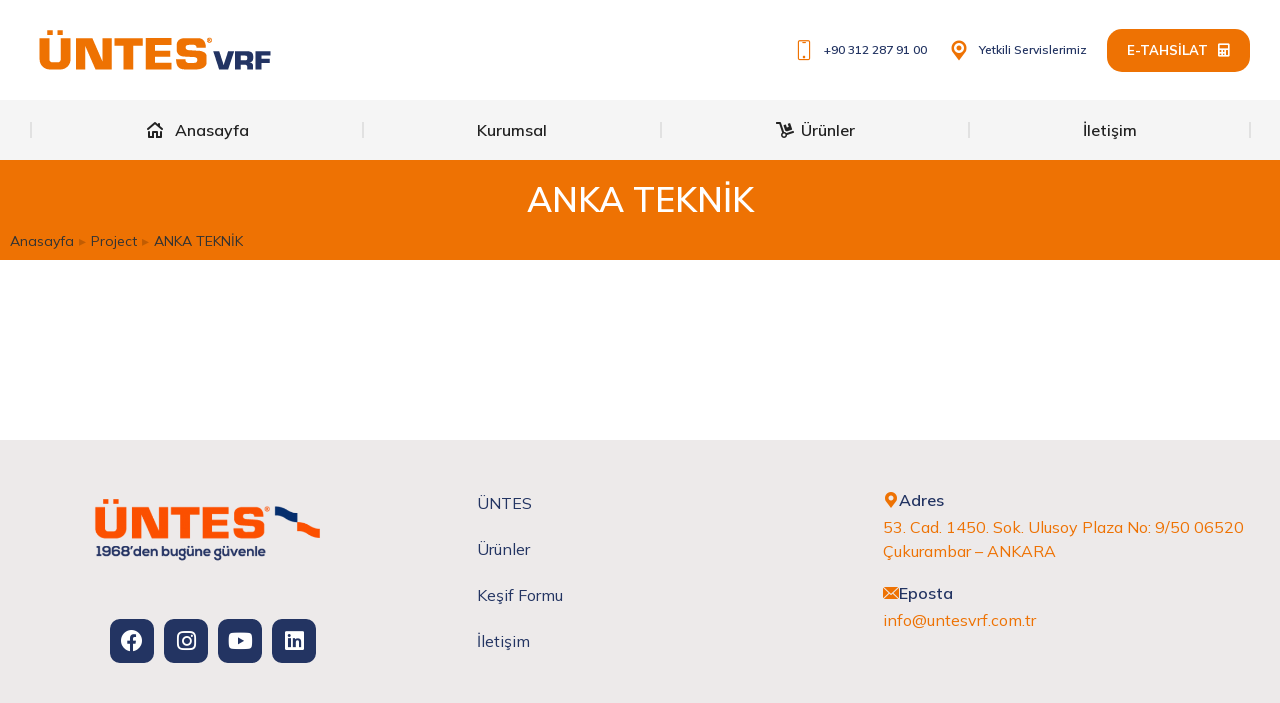

--- FILE ---
content_type: text/html; charset=UTF-8
request_url: https://untesvrf.com.tr/project/anka-teknik/
body_size: 16042
content:
<!DOCTYPE html>
<!--[if !(IE 6) | !(IE 7) | !(IE 8)  ]><!-->
<html lang="tr" class="no-js">
<!--<![endif]-->
<head>
	<meta charset="UTF-8" />
		<meta name="viewport" content="width=device-width, initial-scale=1, maximum-scale=1, user-scalable=0">
			<link rel="profile" href="https://gmpg.org/xfn/11" />
	<title>ANKA TEKNİK &#8211; ÜNTES VRF</title>
<meta name='robots' content='max-image-preview:large' />
	<style>img:is([sizes="auto" i], [sizes^="auto," i]) { contain-intrinsic-size: 3000px 1500px }</style>
	<link rel='dns-prefetch' href='//fonts.googleapis.com' />
<link rel="alternate" type="application/rss+xml" title="ÜNTES VRF &raquo; akışı" href="https://untesvrf.com.tr/feed/" />
<link rel="alternate" type="application/rss+xml" title="ÜNTES VRF &raquo; yorum akışı" href="https://untesvrf.com.tr/comments/feed/" />
<script>
window._wpemojiSettings = {"baseUrl":"https:\/\/s.w.org\/images\/core\/emoji\/16.0.1\/72x72\/","ext":".png","svgUrl":"https:\/\/s.w.org\/images\/core\/emoji\/16.0.1\/svg\/","svgExt":".svg","source":{"concatemoji":"https:\/\/untesvrf.com.tr\/wp-includes\/js\/wp-emoji-release.min.js?ver=6.8.3"}};
/*! This file is auto-generated */
!function(s,n){var o,i,e;function c(e){try{var t={supportTests:e,timestamp:(new Date).valueOf()};sessionStorage.setItem(o,JSON.stringify(t))}catch(e){}}function p(e,t,n){e.clearRect(0,0,e.canvas.width,e.canvas.height),e.fillText(t,0,0);var t=new Uint32Array(e.getImageData(0,0,e.canvas.width,e.canvas.height).data),a=(e.clearRect(0,0,e.canvas.width,e.canvas.height),e.fillText(n,0,0),new Uint32Array(e.getImageData(0,0,e.canvas.width,e.canvas.height).data));return t.every(function(e,t){return e===a[t]})}function u(e,t){e.clearRect(0,0,e.canvas.width,e.canvas.height),e.fillText(t,0,0);for(var n=e.getImageData(16,16,1,1),a=0;a<n.data.length;a++)if(0!==n.data[a])return!1;return!0}function f(e,t,n,a){switch(t){case"flag":return n(e,"\ud83c\udff3\ufe0f\u200d\u26a7\ufe0f","\ud83c\udff3\ufe0f\u200b\u26a7\ufe0f")?!1:!n(e,"\ud83c\udde8\ud83c\uddf6","\ud83c\udde8\u200b\ud83c\uddf6")&&!n(e,"\ud83c\udff4\udb40\udc67\udb40\udc62\udb40\udc65\udb40\udc6e\udb40\udc67\udb40\udc7f","\ud83c\udff4\u200b\udb40\udc67\u200b\udb40\udc62\u200b\udb40\udc65\u200b\udb40\udc6e\u200b\udb40\udc67\u200b\udb40\udc7f");case"emoji":return!a(e,"\ud83e\udedf")}return!1}function g(e,t,n,a){var r="undefined"!=typeof WorkerGlobalScope&&self instanceof WorkerGlobalScope?new OffscreenCanvas(300,150):s.createElement("canvas"),o=r.getContext("2d",{willReadFrequently:!0}),i=(o.textBaseline="top",o.font="600 32px Arial",{});return e.forEach(function(e){i[e]=t(o,e,n,a)}),i}function t(e){var t=s.createElement("script");t.src=e,t.defer=!0,s.head.appendChild(t)}"undefined"!=typeof Promise&&(o="wpEmojiSettingsSupports",i=["flag","emoji"],n.supports={everything:!0,everythingExceptFlag:!0},e=new Promise(function(e){s.addEventListener("DOMContentLoaded",e,{once:!0})}),new Promise(function(t){var n=function(){try{var e=JSON.parse(sessionStorage.getItem(o));if("object"==typeof e&&"number"==typeof e.timestamp&&(new Date).valueOf()<e.timestamp+604800&&"object"==typeof e.supportTests)return e.supportTests}catch(e){}return null}();if(!n){if("undefined"!=typeof Worker&&"undefined"!=typeof OffscreenCanvas&&"undefined"!=typeof URL&&URL.createObjectURL&&"undefined"!=typeof Blob)try{var e="postMessage("+g.toString()+"("+[JSON.stringify(i),f.toString(),p.toString(),u.toString()].join(",")+"));",a=new Blob([e],{type:"text/javascript"}),r=new Worker(URL.createObjectURL(a),{name:"wpTestEmojiSupports"});return void(r.onmessage=function(e){c(n=e.data),r.terminate(),t(n)})}catch(e){}c(n=g(i,f,p,u))}t(n)}).then(function(e){for(var t in e)n.supports[t]=e[t],n.supports.everything=n.supports.everything&&n.supports[t],"flag"!==t&&(n.supports.everythingExceptFlag=n.supports.everythingExceptFlag&&n.supports[t]);n.supports.everythingExceptFlag=n.supports.everythingExceptFlag&&!n.supports.flag,n.DOMReady=!1,n.readyCallback=function(){n.DOMReady=!0}}).then(function(){return e}).then(function(){var e;n.supports.everything||(n.readyCallback(),(e=n.source||{}).concatemoji?t(e.concatemoji):e.wpemoji&&e.twemoji&&(t(e.twemoji),t(e.wpemoji)))}))}((window,document),window._wpemojiSettings);
</script>
<link rel='stylesheet' id='layerslider-css' href='https://untesvrf.com.tr/wp-content/plugins/LayerSlider/static/layerslider/css/layerslider.css?ver=6.10.2' media='all' />
<style id='wp-emoji-styles-inline-css'>

	img.wp-smiley, img.emoji {
		display: inline !important;
		border: none !important;
		box-shadow: none !important;
		height: 1em !important;
		width: 1em !important;
		margin: 0 0.07em !important;
		vertical-align: -0.1em !important;
		background: none !important;
		padding: 0 !important;
	}
</style>
<link rel='stylesheet' id='wp-block-library-css' href='https://untesvrf.com.tr/wp-includes/css/dist/block-library/style.min.css?ver=6.8.3' media='all' />
<style id='wp-block-library-theme-inline-css'>
.wp-block-audio :where(figcaption){color:#555;font-size:13px;text-align:center}.is-dark-theme .wp-block-audio :where(figcaption){color:#ffffffa6}.wp-block-audio{margin:0 0 1em}.wp-block-code{border:1px solid #ccc;border-radius:4px;font-family:Menlo,Consolas,monaco,monospace;padding:.8em 1em}.wp-block-embed :where(figcaption){color:#555;font-size:13px;text-align:center}.is-dark-theme .wp-block-embed :where(figcaption){color:#ffffffa6}.wp-block-embed{margin:0 0 1em}.blocks-gallery-caption{color:#555;font-size:13px;text-align:center}.is-dark-theme .blocks-gallery-caption{color:#ffffffa6}:root :where(.wp-block-image figcaption){color:#555;font-size:13px;text-align:center}.is-dark-theme :root :where(.wp-block-image figcaption){color:#ffffffa6}.wp-block-image{margin:0 0 1em}.wp-block-pullquote{border-bottom:4px solid;border-top:4px solid;color:currentColor;margin-bottom:1.75em}.wp-block-pullquote cite,.wp-block-pullquote footer,.wp-block-pullquote__citation{color:currentColor;font-size:.8125em;font-style:normal;text-transform:uppercase}.wp-block-quote{border-left:.25em solid;margin:0 0 1.75em;padding-left:1em}.wp-block-quote cite,.wp-block-quote footer{color:currentColor;font-size:.8125em;font-style:normal;position:relative}.wp-block-quote:where(.has-text-align-right){border-left:none;border-right:.25em solid;padding-left:0;padding-right:1em}.wp-block-quote:where(.has-text-align-center){border:none;padding-left:0}.wp-block-quote.is-large,.wp-block-quote.is-style-large,.wp-block-quote:where(.is-style-plain){border:none}.wp-block-search .wp-block-search__label{font-weight:700}.wp-block-search__button{border:1px solid #ccc;padding:.375em .625em}:where(.wp-block-group.has-background){padding:1.25em 2.375em}.wp-block-separator.has-css-opacity{opacity:.4}.wp-block-separator{border:none;border-bottom:2px solid;margin-left:auto;margin-right:auto}.wp-block-separator.has-alpha-channel-opacity{opacity:1}.wp-block-separator:not(.is-style-wide):not(.is-style-dots){width:100px}.wp-block-separator.has-background:not(.is-style-dots){border-bottom:none;height:1px}.wp-block-separator.has-background:not(.is-style-wide):not(.is-style-dots){height:2px}.wp-block-table{margin:0 0 1em}.wp-block-table td,.wp-block-table th{word-break:normal}.wp-block-table :where(figcaption){color:#555;font-size:13px;text-align:center}.is-dark-theme .wp-block-table :where(figcaption){color:#ffffffa6}.wp-block-video :where(figcaption){color:#555;font-size:13px;text-align:center}.is-dark-theme .wp-block-video :where(figcaption){color:#ffffffa6}.wp-block-video{margin:0 0 1em}:root :where(.wp-block-template-part.has-background){margin-bottom:0;margin-top:0;padding:1.25em 2.375em}
</style>
<style id='classic-theme-styles-inline-css'>
/*! This file is auto-generated */
.wp-block-button__link{color:#fff;background-color:#32373c;border-radius:9999px;box-shadow:none;text-decoration:none;padding:calc(.667em + 2px) calc(1.333em + 2px);font-size:1.125em}.wp-block-file__button{background:#32373c;color:#fff;text-decoration:none}
</style>
<style id='global-styles-inline-css'>
:root{--wp--preset--aspect-ratio--square: 1;--wp--preset--aspect-ratio--4-3: 4/3;--wp--preset--aspect-ratio--3-4: 3/4;--wp--preset--aspect-ratio--3-2: 3/2;--wp--preset--aspect-ratio--2-3: 2/3;--wp--preset--aspect-ratio--16-9: 16/9;--wp--preset--aspect-ratio--9-16: 9/16;--wp--preset--color--black: #000000;--wp--preset--color--cyan-bluish-gray: #abb8c3;--wp--preset--color--white: #FFF;--wp--preset--color--pale-pink: #f78da7;--wp--preset--color--vivid-red: #cf2e2e;--wp--preset--color--luminous-vivid-orange: #ff6900;--wp--preset--color--luminous-vivid-amber: #fcb900;--wp--preset--color--light-green-cyan: #7bdcb5;--wp--preset--color--vivid-green-cyan: #00d084;--wp--preset--color--pale-cyan-blue: #8ed1fc;--wp--preset--color--vivid-cyan-blue: #0693e3;--wp--preset--color--vivid-purple: #9b51e0;--wp--preset--color--accent: #ee7203;--wp--preset--color--dark-gray: #111;--wp--preset--color--light-gray: #767676;--wp--preset--gradient--vivid-cyan-blue-to-vivid-purple: linear-gradient(135deg,rgba(6,147,227,1) 0%,rgb(155,81,224) 100%);--wp--preset--gradient--light-green-cyan-to-vivid-green-cyan: linear-gradient(135deg,rgb(122,220,180) 0%,rgb(0,208,130) 100%);--wp--preset--gradient--luminous-vivid-amber-to-luminous-vivid-orange: linear-gradient(135deg,rgba(252,185,0,1) 0%,rgba(255,105,0,1) 100%);--wp--preset--gradient--luminous-vivid-orange-to-vivid-red: linear-gradient(135deg,rgba(255,105,0,1) 0%,rgb(207,46,46) 100%);--wp--preset--gradient--very-light-gray-to-cyan-bluish-gray: linear-gradient(135deg,rgb(238,238,238) 0%,rgb(169,184,195) 100%);--wp--preset--gradient--cool-to-warm-spectrum: linear-gradient(135deg,rgb(74,234,220) 0%,rgb(151,120,209) 20%,rgb(207,42,186) 40%,rgb(238,44,130) 60%,rgb(251,105,98) 80%,rgb(254,248,76) 100%);--wp--preset--gradient--blush-light-purple: linear-gradient(135deg,rgb(255,206,236) 0%,rgb(152,150,240) 100%);--wp--preset--gradient--blush-bordeaux: linear-gradient(135deg,rgb(254,205,165) 0%,rgb(254,45,45) 50%,rgb(107,0,62) 100%);--wp--preset--gradient--luminous-dusk: linear-gradient(135deg,rgb(255,203,112) 0%,rgb(199,81,192) 50%,rgb(65,88,208) 100%);--wp--preset--gradient--pale-ocean: linear-gradient(135deg,rgb(255,245,203) 0%,rgb(182,227,212) 50%,rgb(51,167,181) 100%);--wp--preset--gradient--electric-grass: linear-gradient(135deg,rgb(202,248,128) 0%,rgb(113,206,126) 100%);--wp--preset--gradient--midnight: linear-gradient(135deg,rgb(2,3,129) 0%,rgb(40,116,252) 100%);--wp--preset--font-size--small: 13px;--wp--preset--font-size--medium: 20px;--wp--preset--font-size--large: 36px;--wp--preset--font-size--x-large: 42px;--wp--preset--spacing--20: 0.44rem;--wp--preset--spacing--30: 0.67rem;--wp--preset--spacing--40: 1rem;--wp--preset--spacing--50: 1.5rem;--wp--preset--spacing--60: 2.25rem;--wp--preset--spacing--70: 3.38rem;--wp--preset--spacing--80: 5.06rem;--wp--preset--shadow--natural: 6px 6px 9px rgba(0, 0, 0, 0.2);--wp--preset--shadow--deep: 12px 12px 50px rgba(0, 0, 0, 0.4);--wp--preset--shadow--sharp: 6px 6px 0px rgba(0, 0, 0, 0.2);--wp--preset--shadow--outlined: 6px 6px 0px -3px rgba(255, 255, 255, 1), 6px 6px rgba(0, 0, 0, 1);--wp--preset--shadow--crisp: 6px 6px 0px rgba(0, 0, 0, 1);}:where(.is-layout-flex){gap: 0.5em;}:where(.is-layout-grid){gap: 0.5em;}body .is-layout-flex{display: flex;}.is-layout-flex{flex-wrap: wrap;align-items: center;}.is-layout-flex > :is(*, div){margin: 0;}body .is-layout-grid{display: grid;}.is-layout-grid > :is(*, div){margin: 0;}:where(.wp-block-columns.is-layout-flex){gap: 2em;}:where(.wp-block-columns.is-layout-grid){gap: 2em;}:where(.wp-block-post-template.is-layout-flex){gap: 1.25em;}:where(.wp-block-post-template.is-layout-grid){gap: 1.25em;}.has-black-color{color: var(--wp--preset--color--black) !important;}.has-cyan-bluish-gray-color{color: var(--wp--preset--color--cyan-bluish-gray) !important;}.has-white-color{color: var(--wp--preset--color--white) !important;}.has-pale-pink-color{color: var(--wp--preset--color--pale-pink) !important;}.has-vivid-red-color{color: var(--wp--preset--color--vivid-red) !important;}.has-luminous-vivid-orange-color{color: var(--wp--preset--color--luminous-vivid-orange) !important;}.has-luminous-vivid-amber-color{color: var(--wp--preset--color--luminous-vivid-amber) !important;}.has-light-green-cyan-color{color: var(--wp--preset--color--light-green-cyan) !important;}.has-vivid-green-cyan-color{color: var(--wp--preset--color--vivid-green-cyan) !important;}.has-pale-cyan-blue-color{color: var(--wp--preset--color--pale-cyan-blue) !important;}.has-vivid-cyan-blue-color{color: var(--wp--preset--color--vivid-cyan-blue) !important;}.has-vivid-purple-color{color: var(--wp--preset--color--vivid-purple) !important;}.has-black-background-color{background-color: var(--wp--preset--color--black) !important;}.has-cyan-bluish-gray-background-color{background-color: var(--wp--preset--color--cyan-bluish-gray) !important;}.has-white-background-color{background-color: var(--wp--preset--color--white) !important;}.has-pale-pink-background-color{background-color: var(--wp--preset--color--pale-pink) !important;}.has-vivid-red-background-color{background-color: var(--wp--preset--color--vivid-red) !important;}.has-luminous-vivid-orange-background-color{background-color: var(--wp--preset--color--luminous-vivid-orange) !important;}.has-luminous-vivid-amber-background-color{background-color: var(--wp--preset--color--luminous-vivid-amber) !important;}.has-light-green-cyan-background-color{background-color: var(--wp--preset--color--light-green-cyan) !important;}.has-vivid-green-cyan-background-color{background-color: var(--wp--preset--color--vivid-green-cyan) !important;}.has-pale-cyan-blue-background-color{background-color: var(--wp--preset--color--pale-cyan-blue) !important;}.has-vivid-cyan-blue-background-color{background-color: var(--wp--preset--color--vivid-cyan-blue) !important;}.has-vivid-purple-background-color{background-color: var(--wp--preset--color--vivid-purple) !important;}.has-black-border-color{border-color: var(--wp--preset--color--black) !important;}.has-cyan-bluish-gray-border-color{border-color: var(--wp--preset--color--cyan-bluish-gray) !important;}.has-white-border-color{border-color: var(--wp--preset--color--white) !important;}.has-pale-pink-border-color{border-color: var(--wp--preset--color--pale-pink) !important;}.has-vivid-red-border-color{border-color: var(--wp--preset--color--vivid-red) !important;}.has-luminous-vivid-orange-border-color{border-color: var(--wp--preset--color--luminous-vivid-orange) !important;}.has-luminous-vivid-amber-border-color{border-color: var(--wp--preset--color--luminous-vivid-amber) !important;}.has-light-green-cyan-border-color{border-color: var(--wp--preset--color--light-green-cyan) !important;}.has-vivid-green-cyan-border-color{border-color: var(--wp--preset--color--vivid-green-cyan) !important;}.has-pale-cyan-blue-border-color{border-color: var(--wp--preset--color--pale-cyan-blue) !important;}.has-vivid-cyan-blue-border-color{border-color: var(--wp--preset--color--vivid-cyan-blue) !important;}.has-vivid-purple-border-color{border-color: var(--wp--preset--color--vivid-purple) !important;}.has-vivid-cyan-blue-to-vivid-purple-gradient-background{background: var(--wp--preset--gradient--vivid-cyan-blue-to-vivid-purple) !important;}.has-light-green-cyan-to-vivid-green-cyan-gradient-background{background: var(--wp--preset--gradient--light-green-cyan-to-vivid-green-cyan) !important;}.has-luminous-vivid-amber-to-luminous-vivid-orange-gradient-background{background: var(--wp--preset--gradient--luminous-vivid-amber-to-luminous-vivid-orange) !important;}.has-luminous-vivid-orange-to-vivid-red-gradient-background{background: var(--wp--preset--gradient--luminous-vivid-orange-to-vivid-red) !important;}.has-very-light-gray-to-cyan-bluish-gray-gradient-background{background: var(--wp--preset--gradient--very-light-gray-to-cyan-bluish-gray) !important;}.has-cool-to-warm-spectrum-gradient-background{background: var(--wp--preset--gradient--cool-to-warm-spectrum) !important;}.has-blush-light-purple-gradient-background{background: var(--wp--preset--gradient--blush-light-purple) !important;}.has-blush-bordeaux-gradient-background{background: var(--wp--preset--gradient--blush-bordeaux) !important;}.has-luminous-dusk-gradient-background{background: var(--wp--preset--gradient--luminous-dusk) !important;}.has-pale-ocean-gradient-background{background: var(--wp--preset--gradient--pale-ocean) !important;}.has-electric-grass-gradient-background{background: var(--wp--preset--gradient--electric-grass) !important;}.has-midnight-gradient-background{background: var(--wp--preset--gradient--midnight) !important;}.has-small-font-size{font-size: var(--wp--preset--font-size--small) !important;}.has-medium-font-size{font-size: var(--wp--preset--font-size--medium) !important;}.has-large-font-size{font-size: var(--wp--preset--font-size--large) !important;}.has-x-large-font-size{font-size: var(--wp--preset--font-size--x-large) !important;}
:where(.wp-block-post-template.is-layout-flex){gap: 1.25em;}:where(.wp-block-post-template.is-layout-grid){gap: 1.25em;}
:where(.wp-block-columns.is-layout-flex){gap: 2em;}:where(.wp-block-columns.is-layout-grid){gap: 2em;}
:root :where(.wp-block-pullquote){font-size: 1.5em;line-height: 1.6;}
</style>
<style id='woocommerce-inline-inline-css'>
.woocommerce form .form-row .required { visibility: visible; }
</style>
<link rel='stylesheet' id='brands-styles-css' href='https://untesvrf.com.tr/wp-content/plugins/woocommerce/assets/css/brands.css?ver=10.1.3' media='all' />
<link rel='stylesheet' id='the7-font-css' href='https://untesvrf.com.tr/wp-content/themes/dt-the7/fonts/icomoon-the7-font/icomoon-the7-font.min.css?ver=12.5.3' media='all' />
<link rel='stylesheet' id='the7-awesome-fonts-css' href='https://untesvrf.com.tr/wp-content/themes/dt-the7/fonts/FontAwesome/css/all.min.css?ver=12.5.3' media='all' />
<link rel='stylesheet' id='elementor-frontend-css' href='https://untesvrf.com.tr/wp-content/plugins/elementor/assets/css/frontend.min.css?ver=3.31.3' media='all' />
<link rel='stylesheet' id='widget-heading-css' href='https://untesvrf.com.tr/wp-content/plugins/elementor/assets/css/widget-heading.min.css?ver=3.31.3' media='all' />
<link rel='stylesheet' id='widget-image-css' href='https://untesvrf.com.tr/wp-content/plugins/elementor/assets/css/widget-image.min.css?ver=3.31.3' media='all' />
<link rel='stylesheet' id='e-animation-sink-css' href='https://untesvrf.com.tr/wp-content/plugins/elementor/assets/lib/animations/styles/e-animation-sink.min.css?ver=3.31.3' media='all' />
<link rel='stylesheet' id='widget-social-icons-css' href='https://untesvrf.com.tr/wp-content/plugins/elementor/assets/css/widget-social-icons.min.css?ver=3.31.3' media='all' />
<link rel='stylesheet' id='e-apple-webkit-css' href='https://untesvrf.com.tr/wp-content/plugins/elementor/assets/css/conditionals/apple-webkit.min.css?ver=3.31.3' media='all' />
<link rel='stylesheet' id='widget-nav-menu-css' href='https://untesvrf.com.tr/wp-content/plugins/pro-elements/assets/css/widget-nav-menu.min.css?ver=3.31.2' media='all' />
<link rel='stylesheet' id='widget-icon-box-css' href='https://untesvrf.com.tr/wp-content/plugins/elementor/assets/css/widget-icon-box.min.css?ver=3.31.3' media='all' />
<link rel='stylesheet' id='widget-spacer-css' href='https://untesvrf.com.tr/wp-content/plugins/elementor/assets/css/widget-spacer.min.css?ver=3.31.3' media='all' />
<link rel='stylesheet' id='elementor-icons-css' href='https://untesvrf.com.tr/wp-content/plugins/elementor/assets/lib/eicons/css/elementor-icons.min.css?ver=5.43.0' media='all' />
<link rel='stylesheet' id='elementor-post-12-css' href='https://untesvrf.com.tr/wp-content/uploads/elementor/css/post-12.css?ver=1768450413' media='all' />
<link rel='stylesheet' id='elementor-post-1325-css' href='https://untesvrf.com.tr/wp-content/uploads/elementor/css/post-1325.css?ver=1768450414' media='all' />
<link rel='stylesheet' id='elementor-post-414-css' href='https://untesvrf.com.tr/wp-content/uploads/elementor/css/post-414.css?ver=1768450414' media='all' />
<link rel='stylesheet' id='dt-web-fonts-css' href='https://fonts.googleapis.com/css?family=Mulish:400,500,600,700%7CRoboto:400,600,700' media='all' />
<link rel='stylesheet' id='dt-main-css' href='https://untesvrf.com.tr/wp-content/themes/dt-the7/css/main.min.css?ver=12.5.3' media='all' />
<link rel='stylesheet' id='the7-custom-scrollbar-css' href='https://untesvrf.com.tr/wp-content/themes/dt-the7/lib/custom-scrollbar/custom-scrollbar.min.css?ver=12.5.3' media='all' />
<link rel='stylesheet' id='the7-wpbakery-css' href='https://untesvrf.com.tr/wp-content/themes/dt-the7/css/wpbakery.min.css?ver=12.5.3' media='all' />
<link rel='stylesheet' id='the7-core-css' href='https://untesvrf.com.tr/wp-content/plugins/dt-the7-core/assets/css/post-type.min.css?ver=2.7.11' media='all' />
<link rel='stylesheet' id='the7-css-vars-css' href='https://untesvrf.com.tr/wp-content/uploads/the7-css/css-vars.css?ver=8c8c7b4b0aa9' media='all' />
<link rel='stylesheet' id='dt-custom-css' href='https://untesvrf.com.tr/wp-content/uploads/the7-css/custom.css?ver=8c8c7b4b0aa9' media='all' />
<link rel='stylesheet' id='wc-dt-custom-css' href='https://untesvrf.com.tr/wp-content/uploads/the7-css/compatibility/wc-dt-custom.css?ver=8c8c7b4b0aa9' media='all' />
<link rel='stylesheet' id='dt-media-css' href='https://untesvrf.com.tr/wp-content/uploads/the7-css/media.css?ver=8c8c7b4b0aa9' media='all' />
<link rel='stylesheet' id='the7-mega-menu-css' href='https://untesvrf.com.tr/wp-content/uploads/the7-css/mega-menu.css?ver=8c8c7b4b0aa9' media='all' />
<link rel='stylesheet' id='the7-elements-albums-portfolio-css' href='https://untesvrf.com.tr/wp-content/uploads/the7-css/the7-elements-albums-portfolio.css?ver=8c8c7b4b0aa9' media='all' />
<link rel='stylesheet' id='the7-elements-css' href='https://untesvrf.com.tr/wp-content/uploads/the7-css/post-type-dynamic.css?ver=8c8c7b4b0aa9' media='all' />
<link rel='stylesheet' id='style-css' href='https://untesvrf.com.tr/wp-content/themes/dt-the7/style.css?ver=12.5.3' media='all' />
<link rel='stylesheet' id='the7-elementor-global-css' href='https://untesvrf.com.tr/wp-content/themes/dt-the7/css/compatibility/elementor/elementor-global.min.css?ver=12.5.3' media='all' />
<link rel='stylesheet' id='the7-widget-css' href='https://untesvrf.com.tr/wp-content/themes/dt-the7/css/compatibility/elementor/the7-widget.min.css?ver=12.5.3' media='all' />
<link rel='stylesheet' id='elementor-gf-local-roboto-css' href='https://untesvrf.com.tr/wp-content/uploads/elementor/google-fonts/css/roboto.css?ver=1751446029' media='all' />
<link rel='stylesheet' id='elementor-gf-local-robotoslab-css' href='https://untesvrf.com.tr/wp-content/uploads/elementor/google-fonts/css/robotoslab.css?ver=1751446041' media='all' />
<link rel='stylesheet' id='elementor-icons-shared-0-css' href='https://untesvrf.com.tr/wp-content/plugins/elementor/assets/lib/font-awesome/css/fontawesome.min.css?ver=5.15.3' media='all' />
<link rel='stylesheet' id='elementor-icons-fa-brands-css' href='https://untesvrf.com.tr/wp-content/plugins/elementor/assets/lib/font-awesome/css/brands.min.css?ver=5.15.3' media='all' />
<link rel='stylesheet' id='elementor-icons-fa-solid-css' href='https://untesvrf.com.tr/wp-content/plugins/elementor/assets/lib/font-awesome/css/solid.min.css?ver=5.15.3' media='all' />
<link rel='stylesheet' id='elementor-icons-the7-icons-css' href='https://untesvrf.com.tr/wp-content/themes/dt-the7/fonts/icomoon-the7-font/icomoon-the7-font.min.css?ver=12.5.3' media='all' />
<script src="https://untesvrf.com.tr/wp-includes/js/jquery/jquery.min.js?ver=3.7.1" id="jquery-core-js"></script>
<script src="https://untesvrf.com.tr/wp-includes/js/jquery/jquery-migrate.min.js?ver=3.4.1" id="jquery-migrate-js"></script>
<script id="layerslider-greensock-js-extra">
var LS_Meta = {"v":"6.10.2"};
</script>
<script src="https://untesvrf.com.tr/wp-content/plugins/LayerSlider/static/layerslider/js/greensock.js?ver=1.19.0" id="layerslider-greensock-js"></script>
<script src="https://untesvrf.com.tr/wp-content/plugins/LayerSlider/static/layerslider/js/layerslider.kreaturamedia.jquery.js?ver=6.10.2" id="layerslider-js"></script>
<script src="https://untesvrf.com.tr/wp-content/plugins/LayerSlider/static/layerslider/js/layerslider.transitions.js?ver=6.10.2" id="layerslider-transitions-js"></script>
<script src="https://untesvrf.com.tr/wp-content/plugins/woocommerce/assets/js/jquery-blockui/jquery.blockUI.min.js?ver=2.7.0-wc.10.1.3" id="jquery-blockui-js" defer data-wp-strategy="defer"></script>
<script src="https://untesvrf.com.tr/wp-content/plugins/woocommerce/assets/js/js-cookie/js.cookie.min.js?ver=2.1.4-wc.10.1.3" id="js-cookie-js" defer data-wp-strategy="defer"></script>
<script id="woocommerce-js-extra">
var woocommerce_params = {"ajax_url":"\/wp-admin\/admin-ajax.php","wc_ajax_url":"\/?wc-ajax=%%endpoint%%","i18n_password_show":"\u015eifreyi g\u00f6ster","i18n_password_hide":"\u015eifreyi gizle"};
</script>
<script src="https://untesvrf.com.tr/wp-content/plugins/woocommerce/assets/js/frontend/woocommerce.min.js?ver=10.1.3" id="woocommerce-js" defer data-wp-strategy="defer"></script>
<script id="dt-above-fold-js-extra">
var dtLocal = {"themeUrl":"https:\/\/untesvrf.com.tr\/wp-content\/themes\/dt-the7","passText":"To view this protected post, enter the password below:","moreButtonText":{"loading":"Loading...","loadMore":"Load more"},"postID":"2866","ajaxurl":"https:\/\/untesvrf.com.tr\/wp-admin\/admin-ajax.php","REST":{"baseUrl":"https:\/\/untesvrf.com.tr\/wp-json\/the7\/v1","endpoints":{"sendMail":"\/send-mail"}},"contactMessages":{"required":"One or more fields have an error. Please check and try again.","terms":"Please accept the privacy policy.","fillTheCaptchaError":"Please, fill the captcha."},"captchaSiteKey":"","ajaxNonce":"cefa729ef0","pageData":"","themeSettings":{"smoothScroll":"off","lazyLoading":false,"desktopHeader":{"height":160},"ToggleCaptionEnabled":"disabled","ToggleCaption":"Navigation","floatingHeader":{"showAfter":150,"showMenu":true,"height":60,"logo":{"showLogo":true,"html":"<img class=\" preload-me\" src=\"https:\/\/untesvrf.com.tr\/wp-content\/uploads\/2021\/06\/Untes-VRF.png\" srcset=\"https:\/\/untesvrf.com.tr\/wp-content\/uploads\/2021\/06\/Untes-VRF.png 250w, https:\/\/untesvrf.com.tr\/wp-content\/uploads\/2021\/06\/Untes-VRF.png 250w\" width=\"250\" height=\"56\"   sizes=\"250px\" alt=\"\u00dcNTES VRF\" \/>","url":"https:\/\/untesvrf.com.tr\/"}},"topLine":{"floatingTopLine":{"logo":{"showLogo":false,"html":""}}},"mobileHeader":{"firstSwitchPoint":1025,"secondSwitchPoint":778,"firstSwitchPointHeight":60,"secondSwitchPointHeight":60,"mobileToggleCaptionEnabled":"disabled","mobileToggleCaption":"Menu"},"stickyMobileHeaderFirstSwitch":{"logo":{"html":"<img class=\" preload-me\" src=\"https:\/\/untesvrf.com.tr\/wp-content\/uploads\/2021\/06\/Untes-VRF.png\" srcset=\"https:\/\/untesvrf.com.tr\/wp-content\/uploads\/2021\/06\/Untes-VRF.png 250w, https:\/\/untesvrf.com.tr\/wp-content\/uploads\/2021\/06\/Untes-VRF.png 250w\" width=\"250\" height=\"56\"   sizes=\"250px\" alt=\"\u00dcNTES VRF\" \/>"}},"stickyMobileHeaderSecondSwitch":{"logo":{"html":"<img class=\" preload-me\" src=\"https:\/\/untesvrf.com.tr\/wp-content\/uploads\/2021\/06\/Untes-VRF.png\" srcset=\"https:\/\/untesvrf.com.tr\/wp-content\/uploads\/2021\/06\/Untes-VRF.png 250w, https:\/\/untesvrf.com.tr\/wp-content\/uploads\/2021\/06\/Untes-VRF.png 250w\" width=\"250\" height=\"56\"   sizes=\"250px\" alt=\"\u00dcNTES VRF\" \/>"}},"sidebar":{"switchPoint":992},"boxedWidth":"1680px"},"VCMobileScreenWidth":"768","wcCartFragmentHash":"8975b85009f13dbc12b827a85b36035a","elementor":{"settings":{"container_width":1300}}};
var dtShare = {"shareButtonText":{"facebook":"Share on Facebook","twitter":"Share on X","pinterest":"Pin it","linkedin":"Share on Linkedin","whatsapp":"Share on Whatsapp"},"overlayOpacity":"90"};
</script>
<script src="https://untesvrf.com.tr/wp-content/themes/dt-the7/js/above-the-fold.min.js?ver=12.5.3" id="dt-above-fold-js"></script>
<script src="https://untesvrf.com.tr/wp-content/themes/dt-the7/js/compatibility/woocommerce/woocommerce.min.js?ver=12.5.3" id="dt-woocommerce-js"></script>
<script></script><meta name="generator" content="Powered by LayerSlider 6.10.2 - Multi-Purpose, Responsive, Parallax, Mobile-Friendly Slider Plugin for WordPress." />
<!-- LayerSlider updates and docs at: https://layerslider.kreaturamedia.com -->
<link rel="https://api.w.org/" href="https://untesvrf.com.tr/wp-json/" /><link rel="alternate" title="JSON" type="application/json" href="https://untesvrf.com.tr/wp-json/wp/v2/dt_portfolio/2866" /><link rel="EditURI" type="application/rsd+xml" title="RSD" href="https://untesvrf.com.tr/xmlrpc.php?rsd" />
<meta name="generator" content="WordPress 6.8.3" />
<meta name="generator" content="WooCommerce 10.1.3" />
<link rel="canonical" href="https://untesvrf.com.tr/project/anka-teknik/" />
<link rel='shortlink' href='https://untesvrf.com.tr/?p=2866' />
<link rel="alternate" title="oEmbed (JSON)" type="application/json+oembed" href="https://untesvrf.com.tr/wp-json/oembed/1.0/embed?url=https%3A%2F%2Funtesvrf.com.tr%2Fproject%2Fanka-teknik%2F" />
<link rel="alternate" title="oEmbed (XML)" type="text/xml+oembed" href="https://untesvrf.com.tr/wp-json/oembed/1.0/embed?url=https%3A%2F%2Funtesvrf.com.tr%2Fproject%2Fanka-teknik%2F&#038;format=xml" />
<meta property="og:site_name" content="ÜNTES VRF" />
<meta property="og:title" content="ANKA TEKNİK" />
<meta property="og:url" content="https://untesvrf.com.tr/project/anka-teknik/" />
<meta property="og:type" content="article" />
	<noscript><style>.woocommerce-product-gallery{ opacity: 1 !important; }</style></noscript>
	<meta name="generator" content="Elementor 3.31.3; features: e_element_cache; settings: css_print_method-external, google_font-enabled, font_display-auto">
<style>.recentcomments a{display:inline !important;padding:0 !important;margin:0 !important;}</style>			<style>
				.e-con.e-parent:nth-of-type(n+4):not(.e-lazyloaded):not(.e-no-lazyload),
				.e-con.e-parent:nth-of-type(n+4):not(.e-lazyloaded):not(.e-no-lazyload) * {
					background-image: none !important;
				}
				@media screen and (max-height: 1024px) {
					.e-con.e-parent:nth-of-type(n+3):not(.e-lazyloaded):not(.e-no-lazyload),
					.e-con.e-parent:nth-of-type(n+3):not(.e-lazyloaded):not(.e-no-lazyload) * {
						background-image: none !important;
					}
				}
				@media screen and (max-height: 640px) {
					.e-con.e-parent:nth-of-type(n+2):not(.e-lazyloaded):not(.e-no-lazyload),
					.e-con.e-parent:nth-of-type(n+2):not(.e-lazyloaded):not(.e-no-lazyload) * {
						background-image: none !important;
					}
				}
			</style>
			<meta name="generator" content="Powered by WPBakery Page Builder - drag and drop page builder for WordPress."/>
<meta name="generator" content="Powered by Slider Revolution 6.7.34 - responsive, Mobile-Friendly Slider Plugin for WordPress with comfortable drag and drop interface." />
<link rel="icon" href="https://untesvrf.com.tr/wp-content/uploads/2021/06/U_Ico16.png" type="image/png" sizes="16x16"/><link rel="icon" href="https://untesvrf.com.tr/wp-content/uploads/2021/06/U_Ico32.png" type="image/png" sizes="32x32"/><script>function setREVStartSize(e){
			//window.requestAnimationFrame(function() {
				window.RSIW = window.RSIW===undefined ? window.innerWidth : window.RSIW;
				window.RSIH = window.RSIH===undefined ? window.innerHeight : window.RSIH;
				try {
					var pw = document.getElementById(e.c).parentNode.offsetWidth,
						newh;
					pw = pw===0 || isNaN(pw) || (e.l=="fullwidth" || e.layout=="fullwidth") ? window.RSIW : pw;
					e.tabw = e.tabw===undefined ? 0 : parseInt(e.tabw);
					e.thumbw = e.thumbw===undefined ? 0 : parseInt(e.thumbw);
					e.tabh = e.tabh===undefined ? 0 : parseInt(e.tabh);
					e.thumbh = e.thumbh===undefined ? 0 : parseInt(e.thumbh);
					e.tabhide = e.tabhide===undefined ? 0 : parseInt(e.tabhide);
					e.thumbhide = e.thumbhide===undefined ? 0 : parseInt(e.thumbhide);
					e.mh = e.mh===undefined || e.mh=="" || e.mh==="auto" ? 0 : parseInt(e.mh,0);
					if(e.layout==="fullscreen" || e.l==="fullscreen")
						newh = Math.max(e.mh,window.RSIH);
					else{
						e.gw = Array.isArray(e.gw) ? e.gw : [e.gw];
						for (var i in e.rl) if (e.gw[i]===undefined || e.gw[i]===0) e.gw[i] = e.gw[i-1];
						e.gh = e.el===undefined || e.el==="" || (Array.isArray(e.el) && e.el.length==0)? e.gh : e.el;
						e.gh = Array.isArray(e.gh) ? e.gh : [e.gh];
						for (var i in e.rl) if (e.gh[i]===undefined || e.gh[i]===0) e.gh[i] = e.gh[i-1];
											
						var nl = new Array(e.rl.length),
							ix = 0,
							sl;
						e.tabw = e.tabhide>=pw ? 0 : e.tabw;
						e.thumbw = e.thumbhide>=pw ? 0 : e.thumbw;
						e.tabh = e.tabhide>=pw ? 0 : e.tabh;
						e.thumbh = e.thumbhide>=pw ? 0 : e.thumbh;
						for (var i in e.rl) nl[i] = e.rl[i]<window.RSIW ? 0 : e.rl[i];
						sl = nl[0];
						for (var i in nl) if (sl>nl[i] && nl[i]>0) { sl = nl[i]; ix=i;}
						var m = pw>(e.gw[ix]+e.tabw+e.thumbw) ? 1 : (pw-(e.tabw+e.thumbw)) / (e.gw[ix]);
						newh =  (e.gh[ix] * m) + (e.tabh + e.thumbh);
					}
					var el = document.getElementById(e.c);
					if (el!==null && el) el.style.height = newh+"px";
					el = document.getElementById(e.c+"_wrapper");
					if (el!==null && el) {
						el.style.height = newh+"px";
						el.style.display = "block";
					}
				} catch(e){
					console.log("Failure at Presize of Slider:" + e)
				}
			//});
		  };</script>
		<style id="wp-custom-css">
			.the7-elementor-widget .tabs li:after {
    background: rgba(0,0,0,.03);
}		</style>
		<noscript><style> .wpb_animate_when_almost_visible { opacity: 1; }</style></noscript><!-- Google tag (gtag.js) --> <script async src="https://www.googletagmanager.com/gtag/js?id=G-3P2MJMVFL1"></script> <script> window.dataLayer = window.dataLayer || []; function gtag(){dataLayer.push(arguments);} gtag('js', new Date()); gtag('config', 'G-3P2MJMVFL1'); </script><style id='the7-custom-inline-css' type='text/css'>
.sub-nav .menu-item i.fa,
.sub-nav .menu-item i.fas,
.sub-nav .menu-item i.far,
.sub-nav .menu-item i.fab {
	text-align: center;
	width: 1.25em;
}
</style>
</head>
<body id="the7-body" class="wp-singular dt_portfolio-template-default single single-portfolio postid-2866 wp-custom-logo wp-embed-responsive wp-theme-dt-the7 theme-dt-the7 the7-core-ver-2.7.11 woocommerce-no-js no-comments title-off dt-responsive-on right-mobile-menu-close-icon ouside-menu-close-icon  minus-medium-mobile-menu-close-icon fade-medium-menu-close-icon srcset-enabled btn-flat custom-btn-color custom-btn-hover-color shadow-element-decoration phantom-fade phantom-line-decoration phantom-main-logo-on sticky-mobile-header top-header first-switch-logo-left first-switch-menu-right second-switch-logo-left second-switch-menu-right right-mobile-menu layzr-loading-on no-avatars popup-message-style the7-ver-12.5.3 dt-fa-compatibility wpb-js-composer js-comp-ver-8.5 vc_responsive elementor-default elementor-kit-12">
<!-- The7 12.5.3 -->

<div id="page" >
	<a class="skip-link screen-reader-text" href="#content">Skip to content</a>

<div class="masthead classic-header justify bg-behind-menu widgets full-height dividers surround shadow-mobile-header-decoration large-mobile-menu-icon dt-parent-menu-clickable show-sub-menu-on-hover"  role="banner">

	<div class="top-bar full-width-line top-bar-empty top-bar-line-hide">
	<div class="top-bar-bg" ></div>
	<div class="mini-widgets left-widgets"></div><div class="mini-widgets right-widgets"></div></div>

	<header class="header-bar">

		<div class="branding">
	<div id="site-title" class="assistive-text">ÜNTES VRF</div>
	<div id="site-description" class="assistive-text">VRF Sistemleri</div>
	<a class="same-logo" href="https://untesvrf.com.tr/"><img class=" preload-me" src="https://untesvrf.com.tr/wp-content/uploads/2021/06/Untes-VRF.png" srcset="https://untesvrf.com.tr/wp-content/uploads/2021/06/Untes-VRF.png 250w, https://untesvrf.com.tr/wp-content/uploads/2021/06/Untes-VRF.png 250w" width="250" height="56"   sizes="250px" alt="ÜNTES VRF" /></a><div class="mini-widgets"></div><div class="mini-widgets"><a href="tel:+903122879100" class="mini-contacts phone show-on-desktop near-logo-first-switch in-menu-second-switch"><i class="fa-fw icomoon-the7-font-the7-phone-03"></i>+90 312 287 91 00</a><a href="/yetkili-servislerimiz" class="mini-contacts clock show-on-desktop near-logo-first-switch in-menu-second-switch"><i class="fa-fw icomoon-the7-font-the7-map-03"></i>Yetkili Servislerimiz</a><a href="https://tahsilat.untesvrf.com.tr" class="microwidget-btn mini-button header-elements-button-2 show-on-desktop in-menu-first-switch in-menu-second-switch microwidget-btn-bg-on microwidget-btn-hover-bg-on disable-animation-bg border-off hover-border-off btn-icon-align-right" target="_blank"><span>E-TAHSİLAT</span><i class="fas fa-calculator"></i></a></div></div>

		<nav class="navigation">

			<ul id="primary-menu" class="main-nav bg-outline-decoration hover-bg-decoration hover-line-decoration active-bg-decoration active-line-decoration"><li class="menu-item menu-item-type-post_type menu-item-object-page menu-item-home menu-item-2342 first depth-0"><a href='https://untesvrf.com.tr/' class=' mega-menu-img mega-menu-img-left' data-level='1'><i class="fa-fw icomoon-the7-font-the7-home-021" style="margin: 0px 10px 0px 0px;" ></i><span class="menu-item-text"><span class="menu-text">Anasayfa</span></span></a></li> <li class="menu-item menu-item-type-post_type menu-item-object-page menu-item-has-children menu-item-2576 has-children depth-0"><a href='https://untesvrf.com.tr/untes/' data-level='1'><span class="menu-item-text"><span class="menu-text">Kurumsal</span></span></a><ul class="sub-nav level-arrows-on"><li class="menu-item menu-item-type-post_type menu-item-object-page menu-item-2468 first depth-1"><a href='https://untesvrf.com.tr/untes/' data-level='2'><span class="menu-item-text"><span class="menu-text">ÜNTES</span></span></a></li> <li class="menu-item menu-item-type-post_type menu-item-object-page menu-item-2467 depth-1"><a href='https://untesvrf.com.tr/hisense/' data-level='2'><span class="menu-item-text"><span class="menu-text">HISENSE</span></span></a></li> <li class="menu-item menu-item-type-post_type menu-item-object-page menu-item-3064 depth-1"><a href='https://untesvrf.com.tr/neden-hisense-vrfyi-secmeliyim/' data-level='2'><span class="menu-item-text"><span class="menu-text">Neden Hisense VRF’yi seçmeliyim?</span></span></a></li> <li class="menu-item menu-item-type-post_type menu-item-object-page menu-item-2967 depth-1"><a href='https://untesvrf.com.tr/untes-vrf-2023-katalog/' data-level='2'><span class="menu-item-text"><span class="menu-text">Dokümanlar</span></span></a></li> <li class="menu-item menu-item-type-post_type menu-item-object-page menu-item-2338 depth-1"><a href='https://untesvrf.com.tr/haberler/' data-level='2'><span class="menu-item-text"><span class="menu-text">Haberler</span></span></a></li> </ul></li> <li class="menu-item menu-item-type-custom menu-item-object-custom menu-item-has-children menu-item-2502 has-children depth-0"><a href='#' class=' mega-menu-img mega-menu-img-left' data-level='1'><i class="fa-fw fas fa-dolly" style="margin: 0px 6px 0px 0px;" ></i><span class="menu-item-text"><span class="menu-text">Ürünler</span></span></a><ul class="sub-nav level-arrows-on"><li class="menu-item menu-item-type-taxonomy menu-item-object-product_cat menu-item-has-children menu-item-2498 first has-children depth-1"><a href='https://untesvrf.com.tr/urun-kategori/vrf-sistemleri/' data-level='2'><span class="menu-item-text"><span class="menu-text">VRF Sistemleri</span></span></a><ul class="sub-nav level-arrows-on"><li class="menu-item menu-item-type-taxonomy menu-item-object-product_cat menu-item-2499 first depth-2"><a href='https://untesvrf.com.tr/urun-kategori/vrf-sistemleri/dis-uniteler/' data-level='3'><span class="menu-item-text"><span class="menu-text">Dış Üniteler</span></span></a></li> <li class="menu-item menu-item-type-taxonomy menu-item-object-product_cat menu-item-2500 depth-2"><a href='https://untesvrf.com.tr/urun-kategori/vrf-sistemleri/ic-uniteler/' data-level='3'><span class="menu-item-text"><span class="menu-text">İç Üniteler</span></span></a></li> <li class="menu-item menu-item-type-taxonomy menu-item-object-product_cat menu-item-2501 depth-2"><a href='https://untesvrf.com.tr/urun-kategori/vrf-sistemleri/kumandalar/' data-level='3'><span class="menu-item-text"><span class="menu-text">Kumandalar</span></span></a></li> </ul></li> <li class="menu-item menu-item-type-custom menu-item-object-custom menu-item-2503 depth-1"><a href='https://www.untes-hisense.com' target='_blank' data-level='2'><span class="menu-item-text"><span class="menu-text">Split Klimalar</span></span></a></li> <li class="menu-item menu-item-type-custom menu-item-object-custom menu-item-2504 depth-1"><a href='https://nibe.com.tr' target='_blank' data-level='2'><span class="menu-item-text"><span class="menu-text">Isı Pompaları</span></span></a></li> <li class="menu-item menu-item-type-custom menu-item-object-custom menu-item-2624 depth-1"><a href='https://untes.com.tr' target='_blank' data-level='2'><span class="menu-item-text"><span class="menu-text">Merkezi İklimlendirme</span></span></a></li> <li class="menu-item menu-item-type-custom menu-item-object-custom menu-item-3206 depth-1"><a href='https://untes.com.tr/urun-kategori/hava-temizleme-ve-dezenfeksiyon-cozumleri/' target='_blank' data-level='2'><span class="menu-item-text"><span class="menu-text">Hava Temizleme Cihazları</span></span></a></li> </ul></li> <li class="menu-item menu-item-type-custom menu-item-object-custom menu-item-has-children menu-item-2577 last has-children depth-0"><a href='#' data-level='1'><span class="menu-item-text"><span class="menu-text">İletişim</span></span></a><ul class="sub-nav level-arrows-on"><li class="menu-item menu-item-type-post_type menu-item-object-page menu-item-2523 first depth-1"><a href='https://untesvrf.com.tr/bolge-mudurlukleri/' data-level='2'><span class="menu-item-text"><span class="menu-text">Bölge Müdürlükleri</span></span></a></li> <li class="menu-item menu-item-type-post_type menu-item-object-page menu-item-2513 depth-1"><a href='https://untesvrf.com.tr/yetkili-servislerimiz/' data-level='2'><span class="menu-item-text"><span class="menu-text">Yetkili Servislerimiz</span></span></a></li> <li class="menu-item menu-item-type-post_type menu-item-object-page menu-item-3134 depth-1"><a href='https://untesvrf.com.tr/kesif-formu/' data-level='2'><span class="menu-item-text"><span class="menu-text">Keşif Formu</span></span></a></li> <li class="menu-item menu-item-type-post_type menu-item-object-page menu-item-3137 depth-1"><a href='https://untesvrf.com.tr/bayi-yetkili-servis-basvuru-formu/' data-level='2'><span class="menu-item-text"><span class="menu-text">Bayi &#038; Yetkili Servis Başvuru Formu</span></span></a></li> </ul></li> </ul>
			
		</nav>

	</header>

</div>
<div role="navigation" aria-label="Main Menu" class="dt-mobile-header ">
	<div class="dt-close-mobile-menu-icon" aria-label="Close" role="button" tabindex="0"><div class="close-line-wrap"><span class="close-line"></span><span class="close-line"></span><span class="close-line"></span></div></div>	<ul id="mobile-menu" class="mobile-main-nav">
		<li class="menu-item menu-item-type-post_type menu-item-object-page menu-item-home menu-item-2342 first depth-0"><a href='https://untesvrf.com.tr/' class=' mega-menu-img mega-menu-img-left' data-level='1'><i class="fa-fw icomoon-the7-font-the7-home-021" style="margin: 0px 10px 0px 0px;" ></i><span class="menu-item-text"><span class="menu-text">Anasayfa</span></span></a></li> <li class="menu-item menu-item-type-post_type menu-item-object-page menu-item-has-children menu-item-2576 has-children depth-0"><a href='https://untesvrf.com.tr/untes/' data-level='1'><span class="menu-item-text"><span class="menu-text">Kurumsal</span></span></a><ul class="sub-nav level-arrows-on"><li class="menu-item menu-item-type-post_type menu-item-object-page menu-item-2468 first depth-1"><a href='https://untesvrf.com.tr/untes/' data-level='2'><span class="menu-item-text"><span class="menu-text">ÜNTES</span></span></a></li> <li class="menu-item menu-item-type-post_type menu-item-object-page menu-item-2467 depth-1"><a href='https://untesvrf.com.tr/hisense/' data-level='2'><span class="menu-item-text"><span class="menu-text">HISENSE</span></span></a></li> <li class="menu-item menu-item-type-post_type menu-item-object-page menu-item-3064 depth-1"><a href='https://untesvrf.com.tr/neden-hisense-vrfyi-secmeliyim/' data-level='2'><span class="menu-item-text"><span class="menu-text">Neden Hisense VRF’yi seçmeliyim?</span></span></a></li> <li class="menu-item menu-item-type-post_type menu-item-object-page menu-item-2967 depth-1"><a href='https://untesvrf.com.tr/untes-vrf-2023-katalog/' data-level='2'><span class="menu-item-text"><span class="menu-text">Dokümanlar</span></span></a></li> <li class="menu-item menu-item-type-post_type menu-item-object-page menu-item-2338 depth-1"><a href='https://untesvrf.com.tr/haberler/' data-level='2'><span class="menu-item-text"><span class="menu-text">Haberler</span></span></a></li> </ul></li> <li class="menu-item menu-item-type-custom menu-item-object-custom menu-item-has-children menu-item-2502 has-children depth-0"><a href='#' class=' mega-menu-img mega-menu-img-left' data-level='1'><i class="fa-fw fas fa-dolly" style="margin: 0px 6px 0px 0px;" ></i><span class="menu-item-text"><span class="menu-text">Ürünler</span></span></a><ul class="sub-nav level-arrows-on"><li class="menu-item menu-item-type-taxonomy menu-item-object-product_cat menu-item-has-children menu-item-2498 first has-children depth-1"><a href='https://untesvrf.com.tr/urun-kategori/vrf-sistemleri/' data-level='2'><span class="menu-item-text"><span class="menu-text">VRF Sistemleri</span></span></a><ul class="sub-nav level-arrows-on"><li class="menu-item menu-item-type-taxonomy menu-item-object-product_cat menu-item-2499 first depth-2"><a href='https://untesvrf.com.tr/urun-kategori/vrf-sistemleri/dis-uniteler/' data-level='3'><span class="menu-item-text"><span class="menu-text">Dış Üniteler</span></span></a></li> <li class="menu-item menu-item-type-taxonomy menu-item-object-product_cat menu-item-2500 depth-2"><a href='https://untesvrf.com.tr/urun-kategori/vrf-sistemleri/ic-uniteler/' data-level='3'><span class="menu-item-text"><span class="menu-text">İç Üniteler</span></span></a></li> <li class="menu-item menu-item-type-taxonomy menu-item-object-product_cat menu-item-2501 depth-2"><a href='https://untesvrf.com.tr/urun-kategori/vrf-sistemleri/kumandalar/' data-level='3'><span class="menu-item-text"><span class="menu-text">Kumandalar</span></span></a></li> </ul></li> <li class="menu-item menu-item-type-custom menu-item-object-custom menu-item-2503 depth-1"><a href='https://www.untes-hisense.com' target='_blank' data-level='2'><span class="menu-item-text"><span class="menu-text">Split Klimalar</span></span></a></li> <li class="menu-item menu-item-type-custom menu-item-object-custom menu-item-2504 depth-1"><a href='https://nibe.com.tr' target='_blank' data-level='2'><span class="menu-item-text"><span class="menu-text">Isı Pompaları</span></span></a></li> <li class="menu-item menu-item-type-custom menu-item-object-custom menu-item-2624 depth-1"><a href='https://untes.com.tr' target='_blank' data-level='2'><span class="menu-item-text"><span class="menu-text">Merkezi İklimlendirme</span></span></a></li> <li class="menu-item menu-item-type-custom menu-item-object-custom menu-item-3206 depth-1"><a href='https://untes.com.tr/urun-kategori/hava-temizleme-ve-dezenfeksiyon-cozumleri/' target='_blank' data-level='2'><span class="menu-item-text"><span class="menu-text">Hava Temizleme Cihazları</span></span></a></li> </ul></li> <li class="menu-item menu-item-type-custom menu-item-object-custom menu-item-has-children menu-item-2577 last has-children depth-0"><a href='#' data-level='1'><span class="menu-item-text"><span class="menu-text">İletişim</span></span></a><ul class="sub-nav level-arrows-on"><li class="menu-item menu-item-type-post_type menu-item-object-page menu-item-2523 first depth-1"><a href='https://untesvrf.com.tr/bolge-mudurlukleri/' data-level='2'><span class="menu-item-text"><span class="menu-text">Bölge Müdürlükleri</span></span></a></li> <li class="menu-item menu-item-type-post_type menu-item-object-page menu-item-2513 depth-1"><a href='https://untesvrf.com.tr/yetkili-servislerimiz/' data-level='2'><span class="menu-item-text"><span class="menu-text">Yetkili Servislerimiz</span></span></a></li> <li class="menu-item menu-item-type-post_type menu-item-object-page menu-item-3134 depth-1"><a href='https://untesvrf.com.tr/kesif-formu/' data-level='2'><span class="menu-item-text"><span class="menu-text">Keşif Formu</span></span></a></li> <li class="menu-item menu-item-type-post_type menu-item-object-page menu-item-3137 depth-1"><a href='https://untesvrf.com.tr/bayi-yetkili-servis-basvuru-formu/' data-level='2'><span class="menu-item-text"><span class="menu-text">Bayi &#038; Yetkili Servis Başvuru Formu</span></span></a></li> </ul></li> 	</ul>
	<div class='mobile-mini-widgets-in-menu'></div>
</div>


		<header data-elementor-type="header" data-elementor-id="1325" class="elementor elementor-1325 elementor-location-header" data-elementor-post-type="elementor_library">
					<section class="elementor-section elementor-top-section elementor-element elementor-element-4c71caea elementor-section-boxed elementor-section-height-default elementor-section-height-default" data-id="4c71caea" data-element_type="section" data-settings="{&quot;background_background&quot;:&quot;classic&quot;}">
						<div class="elementor-container elementor-column-gap-default">
					<div class="elementor-column elementor-col-100 elementor-top-column elementor-element elementor-element-7954a080" data-id="7954a080" data-element_type="column">
			<div class="elementor-widget-wrap elementor-element-populated">
						<div class="elementor-element elementor-element-3852e3dd elementor-widget elementor-widget-theme-page-title elementor-page-title elementor-widget-heading" data-id="3852e3dd" data-element_type="widget" data-widget_type="theme-page-title.default">
				<div class="elementor-widget-container">
					<h2 class="elementor-heading-title elementor-size-default">ANKA TEKNİK</h2>				</div>
				</div>
				<div class="elementor-element elementor-element-6498d958 split-breadcrumbs-y elementor-widget elementor-widget-the7-breadcrumb" data-id="6498d958" data-element_type="widget" data-widget_type="the7-breadcrumb.default">
				<div class="elementor-widget-container">
					<div class="assistive-text">You are here:</div><ol class="breadcrumbs text-small rcrumbs" itemscope itemtype="https://schema.org/BreadcrumbList"><li itemprop="itemListElement" itemscope itemtype="https://schema.org/ListItem"><a itemprop="item" href="https://untesvrf.com.tr/" title="Anasayfa"><span itemprop="name">Anasayfa</span></a><meta itemprop="position" content="1" /></li><li itemprop="itemListElement" itemscope itemtype="https://schema.org/ListItem"><a itemprop="item" href="https://untesvrf.com.tr/project/" title="Project"><span itemprop="name">Project</span></a><meta itemprop="position" content="2" /></li><li class="current" itemprop="itemListElement" itemscope itemtype="https://schema.org/ListItem"><span itemprop="name">ANKA TEKNİK</span><meta itemprop="position" content="3" /></li></ol>				</div>
				</div>
					</div>
		</div>
					</div>
		</section>
				</header>
		

<div id="main" class="sidebar-none sidebar-divider-off">

	
	<div class="main-gradient"></div>
	<div class="wf-wrap">
	<div class="wf-container-main">

	

			<div id="content" class="content" role="main">

				
	<article id="post-2866" class="project-post post-2866 dt_portfolio type-dt_portfolio status-publish dt_portfolio_category-ic-anadolu-bolgesi dt_portfolio_category-60 description-off">

		<div class="project-content"></div>
	</article>


			</div><!-- #content -->

			
			</div><!-- .wf-container -->
		</div><!-- .wf-wrap -->

	
	</div><!-- #main -->

	


	<!-- !Footer -->
	<footer id="footer" class="footer solid-bg elementor-footer">

		
			<div class="wf-wrap">
				<div class="wf-container-footer">
					<div class="wf-container">
								<footer data-elementor-type="footer" data-elementor-id="414" class="elementor elementor-414 elementor-location-footer" data-elementor-post-type="elementor_library">
					<section class="elementor-section elementor-top-section elementor-element elementor-element-55d9fc84 elementor-section-boxed elementor-section-height-default elementor-section-height-default" data-id="55d9fc84" data-element_type="section" data-settings="{&quot;background_background&quot;:&quot;classic&quot;}">
							<div class="elementor-background-overlay"></div>
							<div class="elementor-container elementor-column-gap-no">
					<div class="elementor-column elementor-col-100 elementor-top-column elementor-element elementor-element-7cdd87dd" data-id="7cdd87dd" data-element_type="column">
			<div class="elementor-widget-wrap elementor-element-populated">
						<section class="elementor-section elementor-inner-section elementor-element elementor-element-f921076 elementor-section-boxed elementor-section-height-default elementor-section-height-default" data-id="f921076" data-element_type="section">
						<div class="elementor-container elementor-column-gap-wider">
					<div class="elementor-column elementor-col-33 elementor-inner-column elementor-element elementor-element-c27e8c8" data-id="c27e8c8" data-element_type="column">
			<div class="elementor-widget-wrap elementor-element-populated">
						<div class="elementor-element elementor-element-977ddb9 elementor-widget elementor-widget-image" data-id="977ddb9" data-element_type="widget" data-widget_type="image.default">
				<div class="elementor-widget-container">
																<a href="https://www.untes.com.tr" target="_blank">
							<img src="https://untesvrf.com.tr/wp-content/uploads/elementor/thumbs/UntesLogo-pr2bgz87o3459dcvrk4c5kspckf94nvft0bdkfaivq.png" title="UntesLogo" alt="UntesLogo" loading="lazy" />								</a>
															</div>
				</div>
				<div class="elementor-element elementor-element-0709d02 elementor-shape-rounded elementor-grid-0 e-grid-align-center elementor-widget elementor-widget-social-icons" data-id="0709d02" data-element_type="widget" data-widget_type="social-icons.default">
				<div class="elementor-widget-container">
							<div class="elementor-social-icons-wrapper elementor-grid" role="list">
							<span class="elementor-grid-item" role="listitem">
					<a class="elementor-icon elementor-social-icon elementor-social-icon-facebook elementor-animation-sink elementor-repeater-item-21f7708" href="https://www.facebook.com/UntesKlima" target="_blank">
						<span class="elementor-screen-only">Facebook</span>
						<i class="fab fa-facebook"></i>					</a>
				</span>
							<span class="elementor-grid-item" role="listitem">
					<a class="elementor-icon elementor-social-icon elementor-social-icon-instagram elementor-animation-sink elementor-repeater-item-0f350fd" href="https://www.instagram.com/untesklima" target="_blank">
						<span class="elementor-screen-only">Instagram</span>
						<i class="fab fa-instagram"></i>					</a>
				</span>
							<span class="elementor-grid-item" role="listitem">
					<a class="elementor-icon elementor-social-icon elementor-social-icon-youtube elementor-animation-sink elementor-repeater-item-4c83bef" href="https://www.youtube.com/channel/UCF0yK4TGLzpXs1SC9NyS1JQ" target="_blank">
						<span class="elementor-screen-only">Youtube</span>
						<i class="fab fa-youtube"></i>					</a>
				</span>
							<span class="elementor-grid-item" role="listitem">
					<a class="elementor-icon elementor-social-icon elementor-social-icon-linkedin elementor-animation-sink elementor-repeater-item-e46d0f9" href="https://www.linkedin.com/company/10908281" target="_blank">
						<span class="elementor-screen-only">Linkedin</span>
						<i class="fab fa-linkedin"></i>					</a>
				</span>
					</div>
						</div>
				</div>
					</div>
		</div>
				<div class="elementor-column elementor-col-33 elementor-inner-column elementor-element elementor-element-c739885" data-id="c739885" data-element_type="column">
			<div class="elementor-widget-wrap elementor-element-populated">
						<div class="elementor-element elementor-element-c3959c1 elementor-nav-menu--dropdown-tablet elementor-nav-menu__text-align-aside elementor-nav-menu--toggle elementor-nav-menu--burger elementor-widget elementor-widget-nav-menu" data-id="c3959c1" data-element_type="widget" data-settings="{&quot;layout&quot;:&quot;vertical&quot;,&quot;submenu_icon&quot;:{&quot;value&quot;:&quot;&lt;i class=\&quot;fas fa-caret-down\&quot;&gt;&lt;\/i&gt;&quot;,&quot;library&quot;:&quot;fa-solid&quot;},&quot;toggle&quot;:&quot;burger&quot;}" data-widget_type="nav-menu.default">
				<div class="elementor-widget-container">
								<nav aria-label="Menu" class="elementor-nav-menu--main elementor-nav-menu__container elementor-nav-menu--layout-vertical e--pointer-none">
				<ul id="menu-1-c3959c1" class="elementor-nav-menu sm-vertical"><li class="menu-item menu-item-type-custom menu-item-object-custom menu-item-3149"><a href="https://untesvrf.com.tr/untes/" class="elementor-item">ÜNTES</a></li>
<li class="menu-item menu-item-type-custom menu-item-object-custom menu-item-3151"><a href="https://untesvrf.com.tr/urun-kategori/vrf-sistemleri/" class="elementor-item">Ürünler</a></li>
<li class="menu-item menu-item-type-custom menu-item-object-custom menu-item-3153"><a href="https://untesvrf.com.tr/kesif-formu/" class="elementor-item">Keşif Formu</a></li>
<li class="menu-item menu-item-type-custom menu-item-object-custom menu-item-3152"><a href="https://untesvrf.com.tr/bolge-mudurlukleri/" class="elementor-item">İletişim</a></li>
</ul>			</nav>
					<div class="elementor-menu-toggle" role="button" tabindex="0" aria-label="Menu Toggle" aria-expanded="false">
			<i aria-hidden="true" role="presentation" class="elementor-menu-toggle__icon--open eicon-menu-bar"></i><i aria-hidden="true" role="presentation" class="elementor-menu-toggle__icon--close eicon-close"></i>		</div>
					<nav class="elementor-nav-menu--dropdown elementor-nav-menu__container" aria-hidden="true">
				<ul id="menu-2-c3959c1" class="elementor-nav-menu sm-vertical"><li class="menu-item menu-item-type-custom menu-item-object-custom menu-item-3149"><a href="https://untesvrf.com.tr/untes/" class="elementor-item" tabindex="-1">ÜNTES</a></li>
<li class="menu-item menu-item-type-custom menu-item-object-custom menu-item-3151"><a href="https://untesvrf.com.tr/urun-kategori/vrf-sistemleri/" class="elementor-item" tabindex="-1">Ürünler</a></li>
<li class="menu-item menu-item-type-custom menu-item-object-custom menu-item-3153"><a href="https://untesvrf.com.tr/kesif-formu/" class="elementor-item" tabindex="-1">Keşif Formu</a></li>
<li class="menu-item menu-item-type-custom menu-item-object-custom menu-item-3152"><a href="https://untesvrf.com.tr/bolge-mudurlukleri/" class="elementor-item" tabindex="-1">İletişim</a></li>
</ul>			</nav>
						</div>
				</div>
					</div>
		</div>
				<div class="elementor-column elementor-col-33 elementor-inner-column elementor-element elementor-element-17343aa" data-id="17343aa" data-element_type="column">
			<div class="elementor-widget-wrap elementor-element-populated">
						<div class="elementor-element elementor-element-8bcafb1 elementor-position-left elementor-view-default elementor-mobile-position-top elementor-widget elementor-widget-icon-box" data-id="8bcafb1" data-element_type="widget" data-widget_type="icon-box.default">
				<div class="elementor-widget-container">
							<div class="elementor-icon-box-wrapper">

						<div class="elementor-icon-box-icon">
				<span  class="elementor-icon">
				<i aria-hidden="true" class=" icomoon-the7-font-the7-map-02"></i>				</span>
			</div>
			
						<div class="elementor-icon-box-content">

									<div class="elementor-icon-box-title">
						<span  >
							Adres						</span>
					</div>
				
				
			</div>
			
		</div>
						</div>
				</div>
				<div class="elementor-element elementor-element-2297012 elementor-widget elementor-widget-text-editor" data-id="2297012" data-element_type="widget" data-widget_type="text-editor.default">
				<div class="elementor-widget-container">
									<p>53. Cad. 1450. Sok. Ulusoy Plaza No: 9/50 06520 Çukurambar – ANKARA</p>								</div>
				</div>
				<div class="elementor-element elementor-element-ddd57a4 elementor-widget elementor-widget-spacer" data-id="ddd57a4" data-element_type="widget" data-widget_type="spacer.default">
				<div class="elementor-widget-container">
							<div class="elementor-spacer">
			<div class="elementor-spacer-inner"></div>
		</div>
						</div>
				</div>
				<div class="elementor-element elementor-element-16e2a68 elementor-position-left elementor-view-default elementor-mobile-position-top elementor-widget elementor-widget-icon-box" data-id="16e2a68" data-element_type="widget" data-widget_type="icon-box.default">
				<div class="elementor-widget-container">
							<div class="elementor-icon-box-wrapper">

						<div class="elementor-icon-box-icon">
				<span  class="elementor-icon">
				<i aria-hidden="true" class=" icomoon-the7-font-the7-mail-05"></i>				</span>
			</div>
			
						<div class="elementor-icon-box-content">

									<div class="elementor-icon-box-title">
						<span  >
							Eposta						</span>
					</div>
				
				
			</div>
			
		</div>
						</div>
				</div>
				<div class="elementor-element elementor-element-5f104d6 elementor-widget elementor-widget-text-editor" data-id="5f104d6" data-element_type="widget" data-widget_type="text-editor.default">
				<div class="elementor-widget-container">
									<p><a href="mailto:info@untesvrf.com.tr">info@untesvrf.com.tr</a></p>								</div>
				</div>
				<div class="elementor-element elementor-element-af9c1a6 elementor-widget elementor-widget-spacer" data-id="af9c1a6" data-element_type="widget" data-widget_type="spacer.default">
				<div class="elementor-widget-container">
							<div class="elementor-spacer">
			<div class="elementor-spacer-inner"></div>
		</div>
						</div>
				</div>
				<div class="elementor-element elementor-element-b98595d elementor-widget elementor-widget-spacer" data-id="b98595d" data-element_type="widget" data-widget_type="spacer.default">
				<div class="elementor-widget-container">
							<div class="elementor-spacer">
			<div class="elementor-spacer-inner"></div>
		</div>
						</div>
				</div>
					</div>
		</div>
					</div>
		</section>
				<div class="elementor-element elementor-element-40d93cc elementor-widget elementor-widget-text-editor" data-id="40d93cc" data-element_type="widget" data-widget_type="text-editor.default">
				<div class="elementor-widget-container">
									<p>© ÜNTES &#8211; 2021. Tüm hakları saklıdır.</p>								</div>
				</div>
					</div>
		</div>
					</div>
		</section>
				</footer>
							</div><!-- .wf-container -->
				</div><!-- .wf-container-footer -->
			</div><!-- .wf-wrap -->

			
	</footer><!-- #footer -->

<a href="#" class="scroll-top"><svg version="1.1" id="Layer_1" xmlns="http://www.w3.org/2000/svg" xmlns:xlink="http://www.w3.org/1999/xlink" x="0px" y="0px"
	 viewBox="0 0 16 16" style="enable-background:new 0 0 16 16;" xml:space="preserve">
<path d="M11.7,6.3l-3-3C8.5,3.1,8.3,3,8,3c0,0,0,0,0,0C7.7,3,7.5,3.1,7.3,3.3l-3,3c-0.4,0.4-0.4,1,0,1.4c0.4,0.4,1,0.4,1.4,0L7,6.4
	V12c0,0.6,0.4,1,1,1s1-0.4,1-1V6.4l1.3,1.3c0.4,0.4,1,0.4,1.4,0C11.9,7.5,12,7.3,12,7S11.9,6.5,11.7,6.3z"/>
</svg><span class="screen-reader-text">Go to Top</span></a>

</div><!-- #page -->


		<script>
			window.RS_MODULES = window.RS_MODULES || {};
			window.RS_MODULES.modules = window.RS_MODULES.modules || {};
			window.RS_MODULES.waiting = window.RS_MODULES.waiting || [];
			window.RS_MODULES.defered = true;
			window.RS_MODULES.moduleWaiting = window.RS_MODULES.moduleWaiting || {};
			window.RS_MODULES.type = 'compiled';
		</script>
		<script type="speculationrules">
{"prefetch":[{"source":"document","where":{"and":[{"href_matches":"\/*"},{"not":{"href_matches":["\/wp-*.php","\/wp-admin\/*","\/wp-content\/uploads\/*","\/wp-content\/*","\/wp-content\/plugins\/*","\/wp-content\/themes\/dt-the7\/*","\/*\\?(.+)"]}},{"not":{"selector_matches":"a[rel~=\"nofollow\"]"}},{"not":{"selector_matches":".no-prefetch, .no-prefetch a"}}]},"eagerness":"conservative"}]}
</script>
			<script>
				const lazyloadRunObserver = () => {
					const lazyloadBackgrounds = document.querySelectorAll( `.e-con.e-parent:not(.e-lazyloaded)` );
					const lazyloadBackgroundObserver = new IntersectionObserver( ( entries ) => {
						entries.forEach( ( entry ) => {
							if ( entry.isIntersecting ) {
								let lazyloadBackground = entry.target;
								if( lazyloadBackground ) {
									lazyloadBackground.classList.add( 'e-lazyloaded' );
								}
								lazyloadBackgroundObserver.unobserve( entry.target );
							}
						});
					}, { rootMargin: '200px 0px 200px 0px' } );
					lazyloadBackgrounds.forEach( ( lazyloadBackground ) => {
						lazyloadBackgroundObserver.observe( lazyloadBackground );
					} );
				};
				const events = [
					'DOMContentLoaded',
					'elementor/lazyload/observe',
				];
				events.forEach( ( event ) => {
					document.addEventListener( event, lazyloadRunObserver );
				} );
			</script>
				<script>
		(function () {
			var c = document.body.className;
			c = c.replace(/woocommerce-no-js/, 'woocommerce-js');
			document.body.className = c;
		})();
	</script>
	<link rel='stylesheet' id='wc-blocks-style-css' href='https://untesvrf.com.tr/wp-content/plugins/woocommerce/assets/client/blocks/wc-blocks.css?ver=wc-10.1.3' media='all' />
<link rel='stylesheet' id='rs-plugin-settings-css' href='//untesvrf.com.tr/wp-content/plugins/revslider/sr6/assets/css/rs6.css?ver=6.7.34' media='all' />
<style id='rs-plugin-settings-inline-css'>
#rs-demo-id {}
</style>
<script src="https://untesvrf.com.tr/wp-content/themes/dt-the7/js/compatibility/elementor/frontend-common.min.js?ver=12.5.3" id="the7-elementor-frontend-common-js"></script>
<script src="https://untesvrf.com.tr/wp-content/themes/dt-the7/js/main.min.js?ver=12.5.3" id="dt-main-js"></script>
<script src="//untesvrf.com.tr/wp-content/plugins/revslider/sr6/assets/js/rbtools.min.js?ver=6.7.29" defer async id="tp-tools-js"></script>
<script src="//untesvrf.com.tr/wp-content/plugins/revslider/sr6/assets/js/rs6.min.js?ver=6.7.34" defer async id="revmin-js"></script>
<script src="https://untesvrf.com.tr/wp-content/plugins/elementor/assets/js/webpack.runtime.min.js?ver=3.31.3" id="elementor-webpack-runtime-js"></script>
<script src="https://untesvrf.com.tr/wp-content/plugins/elementor/assets/js/frontend-modules.min.js?ver=3.31.3" id="elementor-frontend-modules-js"></script>
<script src="https://untesvrf.com.tr/wp-includes/js/jquery/ui/core.min.js?ver=1.13.3" id="jquery-ui-core-js"></script>
<script id="elementor-frontend-js-before">
var elementorFrontendConfig = {"environmentMode":{"edit":false,"wpPreview":false,"isScriptDebug":false},"i18n":{"shareOnFacebook":"Facebook\u2019ta payla\u015f","shareOnTwitter":"Twitter\u2019da payla\u015f\u0131n","pinIt":"Sabitle","download":"\u0130ndir","downloadImage":"G\u00f6rseli indir","fullscreen":"Tam Ekran","zoom":"Yak\u0131nla\u015ft\u0131r","share":"Payla\u015f","playVideo":"Videoyu Oynat","previous":"\u00d6nceki","next":"Sonraki","close":"Kapat","a11yCarouselPrevSlideMessage":"\u00d6nceki Slayt","a11yCarouselNextSlideMessage":"Sonraki Slayt","a11yCarouselFirstSlideMessage":"Bu ilk slayt","a11yCarouselLastSlideMessage":"Bu son slayt","a11yCarouselPaginationBulletMessage":"Slayta Git"},"is_rtl":false,"breakpoints":{"xs":0,"sm":480,"md":778,"lg":1025,"xl":1440,"xxl":1600},"responsive":{"breakpoints":{"mobile":{"label":"Mobil Portre","value":767,"default_value":767,"direction":"max","is_enabled":true},"mobile_extra":{"label":"Mobil G\u00f6r\u00fcn\u00fcm\u00fc","value":880,"default_value":880,"direction":"max","is_enabled":false},"tablet":{"label":"Tablet Portresi","value":1024,"default_value":1024,"direction":"max","is_enabled":true},"tablet_extra":{"label":"Tablet G\u00f6r\u00fcn\u00fcm\u00fc","value":1200,"default_value":1200,"direction":"max","is_enabled":false},"laptop":{"label":"Diz\u00fcst\u00fc bilgisayar","value":1366,"default_value":1366,"direction":"max","is_enabled":false},"widescreen":{"label":"Geni\u015f ekran","value":2400,"default_value":2400,"direction":"min","is_enabled":false}},"hasCustomBreakpoints":false},"version":"3.31.3","is_static":false,"experimentalFeatures":{"theme_builder_v2":true,"e_element_cache":true,"home_screen":true,"global_classes_should_enforce_capabilities":true,"e_variables":true,"cloud-library":true,"e_opt_in_v4_page":true},"urls":{"assets":"https:\/\/untesvrf.com.tr\/wp-content\/plugins\/elementor\/assets\/","ajaxurl":"https:\/\/untesvrf.com.tr\/wp-admin\/admin-ajax.php","uploadUrl":"https:\/\/untesvrf.com.tr\/wp-content\/uploads"},"nonces":{"floatingButtonsClickTracking":"fcadf42dc7"},"swiperClass":"swiper","settings":{"page":[],"editorPreferences":[]},"kit":{"active_breakpoints":["viewport_mobile","viewport_tablet"],"global_image_lightbox":"yes","lightbox_enable_counter":"yes","lightbox_enable_fullscreen":"yes","lightbox_enable_zoom":"yes","lightbox_enable_share":"yes","lightbox_title_src":"title","lightbox_description_src":"description","woocommerce_notices_elements":[]},"post":{"id":2866,"title":"ANKA%20TEKN%C4%B0K%20%E2%80%93%20%C3%9CNTES%20VRF","excerpt":"0543 9564045\tankateknikklima@gmail.com\tERGENEKON MAHALLES\u0130 SUAD\u0130YE CADDES\u0130 NO:54\/B Yenimahalle ANKARA","featuredImage":false}};
</script>
<script src="https://untesvrf.com.tr/wp-content/plugins/elementor/assets/js/frontend.min.js?ver=3.31.3" id="elementor-frontend-js"></script>
<script src="https://untesvrf.com.tr/wp-content/themes/dt-the7/js/compatibility/elementor/the7-breadcrumbs.min.js?ver=12.5.3" id="the7-breadcrumb-js"></script>
<script src="https://untesvrf.com.tr/wp-content/plugins/pro-elements/assets/lib/smartmenus/jquery.smartmenus.min.js?ver=1.2.1" id="smartmenus-js"></script>
<script src="https://untesvrf.com.tr/wp-content/plugins/woocommerce/assets/js/sourcebuster/sourcebuster.min.js?ver=10.1.3" id="sourcebuster-js-js"></script>
<script id="wc-order-attribution-js-extra">
var wc_order_attribution = {"params":{"lifetime":1.0e-5,"session":30,"base64":false,"ajaxurl":"https:\/\/untesvrf.com.tr\/wp-admin\/admin-ajax.php","prefix":"wc_order_attribution_","allowTracking":true},"fields":{"source_type":"current.typ","referrer":"current_add.rf","utm_campaign":"current.cmp","utm_source":"current.src","utm_medium":"current.mdm","utm_content":"current.cnt","utm_id":"current.id","utm_term":"current.trm","utm_source_platform":"current.plt","utm_creative_format":"current.fmt","utm_marketing_tactic":"current.tct","session_entry":"current_add.ep","session_start_time":"current_add.fd","session_pages":"session.pgs","session_count":"udata.vst","user_agent":"udata.uag"}};
</script>
<script src="https://untesvrf.com.tr/wp-content/plugins/woocommerce/assets/js/frontend/order-attribution.min.js?ver=10.1.3" id="wc-order-attribution-js"></script>
<script src="https://untesvrf.com.tr/wp-content/themes/dt-the7/js/legacy.min.js?ver=12.5.3" id="dt-legacy-js"></script>
<script src="https://untesvrf.com.tr/wp-content/themes/dt-the7/lib/jquery-mousewheel/jquery-mousewheel.min.js?ver=12.5.3" id="jquery-mousewheel-js"></script>
<script src="https://untesvrf.com.tr/wp-content/themes/dt-the7/lib/custom-scrollbar/custom-scrollbar.min.js?ver=12.5.3" id="the7-custom-scrollbar-js"></script>
<script src="https://untesvrf.com.tr/wp-content/plugins/dt-the7-core/assets/js/post-type.min.js?ver=2.7.11" id="the7-core-js"></script>
<script src="https://untesvrf.com.tr/wp-content/plugins/pro-elements/assets/js/webpack-pro.runtime.min.js?ver=3.31.2" id="elementor-pro-webpack-runtime-js"></script>
<script src="https://untesvrf.com.tr/wp-includes/js/dist/hooks.min.js?ver=4d63a3d491d11ffd8ac6" id="wp-hooks-js"></script>
<script src="https://untesvrf.com.tr/wp-includes/js/dist/i18n.min.js?ver=5e580eb46a90c2b997e6" id="wp-i18n-js"></script>
<script id="wp-i18n-js-after">
wp.i18n.setLocaleData( { 'text direction\u0004ltr': [ 'ltr' ] } );
</script>
<script id="elementor-pro-frontend-js-before">
var ElementorProFrontendConfig = {"ajaxurl":"https:\/\/untesvrf.com.tr\/wp-admin\/admin-ajax.php","nonce":"c6c5ea04c7","urls":{"assets":"https:\/\/untesvrf.com.tr\/wp-content\/plugins\/pro-elements\/assets\/","rest":"https:\/\/untesvrf.com.tr\/wp-json\/"},"settings":{"lazy_load_background_images":true},"popup":{"hasPopUps":true},"shareButtonsNetworks":{"facebook":{"title":"Facebook","has_counter":true},"twitter":{"title":"Twitter"},"linkedin":{"title":"LinkedIn","has_counter":true},"pinterest":{"title":"Pinterest","has_counter":true},"reddit":{"title":"Reddit","has_counter":true},"vk":{"title":"VK","has_counter":true},"odnoklassniki":{"title":"OK","has_counter":true},"tumblr":{"title":"Tumblr"},"digg":{"title":"Digg"},"skype":{"title":"Skype"},"stumbleupon":{"title":"StumbleUpon","has_counter":true},"mix":{"title":"Mix"},"telegram":{"title":"Telegram"},"pocket":{"title":"Pocket","has_counter":true},"xing":{"title":"XING","has_counter":true},"whatsapp":{"title":"WhatsApp"},"email":{"title":"Email"},"print":{"title":"Print"},"x-twitter":{"title":"X"},"threads":{"title":"Threads"}},"woocommerce":{"menu_cart":{"cart_page_url":"https:\/\/untesvrf.com.tr","checkout_page_url":"https:\/\/untesvrf.com.tr","fragments_nonce":"ea9fe92956"}},"facebook_sdk":{"lang":"tr_TR","app_id":""},"lottie":{"defaultAnimationUrl":"https:\/\/untesvrf.com.tr\/wp-content\/plugins\/pro-elements\/modules\/lottie\/assets\/animations\/default.json"}};
</script>
<script src="https://untesvrf.com.tr/wp-content/plugins/pro-elements/assets/js/frontend.min.js?ver=3.31.2" id="elementor-pro-frontend-js"></script>
<script src="https://untesvrf.com.tr/wp-content/plugins/pro-elements/assets/js/elements-handlers.min.js?ver=3.31.2" id="pro-elements-handlers-js"></script>
<script></script>
<div class="pswp" tabindex="-1" role="dialog" aria-hidden="true">
	<div class="pswp__bg"></div>
	<div class="pswp__scroll-wrap">
		<div class="pswp__container">
			<div class="pswp__item"></div>
			<div class="pswp__item"></div>
			<div class="pswp__item"></div>
		</div>
		<div class="pswp__ui pswp__ui--hidden">
			<div class="pswp__top-bar">
				<div class="pswp__counter"></div>
				<button class="pswp__button pswp__button--close" title="Close (Esc)" aria-label="Close (Esc)"></button>
				<button class="pswp__button pswp__button--share" title="Share" aria-label="Share"></button>
				<button class="pswp__button pswp__button--fs" title="Toggle fullscreen" aria-label="Toggle fullscreen"></button>
				<button class="pswp__button pswp__button--zoom" title="Zoom in/out" aria-label="Zoom in/out"></button>
				<div class="pswp__preloader">
					<div class="pswp__preloader__icn">
						<div class="pswp__preloader__cut">
							<div class="pswp__preloader__donut"></div>
						</div>
					</div>
				</div>
			</div>
			<div class="pswp__share-modal pswp__share-modal--hidden pswp__single-tap">
				<div class="pswp__share-tooltip"></div> 
			</div>
			<button class="pswp__button pswp__button--arrow--left" title="Previous (arrow left)" aria-label="Previous (arrow left)">
			</button>
			<button class="pswp__button pswp__button--arrow--right" title="Next (arrow right)" aria-label="Next (arrow right)">
			</button>
			<div class="pswp__caption">
				<div class="pswp__caption__center"></div>
			</div>
		</div>
	</div>
</div>
</body>
</html>


--- FILE ---
content_type: text/css
request_url: https://untesvrf.com.tr/wp-content/uploads/elementor/css/post-12.css?ver=1768450413
body_size: -1002
content:
.elementor-kit-12{--e-global-color-primary:#000000;--e-global-color-secondary:#000000;--e-global-color-text:#000000;--e-global-color-accent:#000000;--e-global-color-45ca370:#7F7F7F;--e-global-color-8d37c0b:#00000026;--e-global-typography-primary-font-family:"Roboto";--e-global-typography-primary-font-weight:600;--e-global-typography-secondary-font-family:"Roboto Slab";--e-global-typography-secondary-font-weight:400;--e-global-typography-text-font-family:"Roboto";--e-global-typography-text-font-weight:400;--e-global-typography-accent-font-family:"Roboto";--e-global-typography-accent-font-weight:500;--e-global-typography-f084b33-font-size:12px;--e-global-typography-f084b33-font-weight:700;--e-global-typography-f084b33-text-transform:uppercase;--e-global-typography-f084b33-line-height:1.2em;--e-global-typography-ebfb93e-font-size:18px;--e-global-typography-ebfb93e-font-weight:700;--e-global-typography-ebfb93e-text-transform:uppercase;--e-global-typography-ebfb93e-line-height:1.2em;--e-global-typography-010b8f0-font-size:13px;--e-global-typography-010b8f0-font-weight:700;--e-global-typography-010b8f0-text-transform:uppercase;--e-global-typography-010b8f0-line-height:1.2em;}.elementor-kit-12 e-page-transition{background-color:#FFBC7D;}.elementor-section.elementor-section-boxed > .elementor-container{max-width:1300px;}.e-con{--container-max-width:1300px;}.elementor-widget:not(:last-child){margin-block-end:0px;}.elementor-element{--widgets-spacing:0px 0px;--widgets-spacing-row:0px;--widgets-spacing-column:0px;}{}h1.entry-title{display:var(--page-title-display);}@media(max-width:1024px){.elementor-section.elementor-section-boxed > .elementor-container{max-width:1024px;}.e-con{--container-max-width:1024px;}}@media(max-width:767px){.elementor-section.elementor-section-boxed > .elementor-container{max-width:767px;}.e-con{--container-max-width:767px;}}

--- FILE ---
content_type: text/css
request_url: https://untesvrf.com.tr/wp-content/uploads/elementor/css/post-1325.css?ver=1768450414
body_size: -820
content:
.elementor-1325 .elementor-element.elementor-element-4c71caea:not(.elementor-motion-effects-element-type-background), .elementor-1325 .elementor-element.elementor-element-4c71caea > .elementor-motion-effects-container > .elementor-motion-effects-layer{background-color:#EE7203;}.elementor-1325 .elementor-element.elementor-element-4c71caea{transition:background 0.3s, border 0.3s, border-radius 0.3s, box-shadow 0.3s;margin-top:0px;margin-bottom:0px;padding:10px 0px 0px 0px;}.elementor-1325 .elementor-element.elementor-element-4c71caea > .elementor-background-overlay{transition:background 0.3s, border-radius 0.3s, opacity 0.3s;}.elementor-1325 .elementor-element.elementor-element-3852e3dd{text-align:center;}.elementor-1325 .elementor-element.elementor-element-3852e3dd .elementor-heading-title{font-family:var( --e-global-typography-the7_h2-font-family ), Sans-serif;font-size:var( --e-global-typography-the7_h2-font-size );font-weight:var( --e-global-typography-the7_h2-font-weight );text-transform:var( --e-global-typography-the7_h2-text-transform );line-height:var( --e-global-typography-the7_h2-line-height );color:var( --e-global-color-the7_buttons_text_color_mode );}.elementor-1325 .elementor-element.elementor-element-6498d958 .breadcrumbs{flex-flow:wrap;font-family:var( --e-global-typography-the7_small_size-font-family ), Sans-serif;font-size:var( --e-global-typography-the7_small_size-font-size );text-transform:var( --e-global-typography-the7_small_size-text-transform );line-height:var( --e-global-typography-the7_small_size-line-height );color:var( --e-global-color-the7_content_headers_color );}.elementor-1325 .elementor-element.elementor-element-6498d958 > .elementor-widget-container{margin:12px 0px 0px 0px;}.elementor-1325 .elementor-element.elementor-element-6498d958 .breadcrumbs li:not(.first):before{content:"▸";}.elementor-1325 .elementor-element.elementor-element-6498d958 .breadcrumbs li.current:last-child{display:inline-flex;}.elementor-1325 .elementor-element.elementor-element-6498d958 .breadcrumbs li:not(:first-child):before, .elementor-1325 .elementor-element.elementor-element-6498d958 .breadcrumbs li:not(:first-child) i{color:#00000030;}.elementor-1325 .elementor-element.elementor-element-6498d958 .breadcrumbs li:not(:first-child) svg{fill:#00000030;color:#00000030;}.elementor-1325 .elementor-element.elementor-element-6498d958 .breadcrumbs li:not(:first-child):before, .elementor-1325 .elementor-element.elementor-element-6498d958 .breadcrumbs li:not(:first-child) i, .elementor-1325 .elementor-element.elementor-element-6498d958 .breadcrumbs li:not(:first-child) svg{margin:0 5px;}.elementor-theme-builder-content-area{height:400px;}.elementor-location-header:before, .elementor-location-footer:before{content:"";display:table;clear:both;}@media(max-width:1024px){.elementor-1325 .elementor-element.elementor-element-3852e3dd .elementor-heading-title{font-size:var( --e-global-typography-the7_h2-font-size );line-height:var( --e-global-typography-the7_h2-line-height );}.elementor-1325 .elementor-element.elementor-element-6498d958 .breadcrumbs{font-size:var( --e-global-typography-the7_small_size-font-size );line-height:var( --e-global-typography-the7_small_size-line-height );}}@media(max-width:767px){.elementor-1325 .elementor-element.elementor-element-3852e3dd .elementor-heading-title{font-size:var( --e-global-typography-the7_h2-font-size );line-height:var( --e-global-typography-the7_h2-line-height );}.elementor-1325 .elementor-element.elementor-element-6498d958 > .elementor-widget-container{margin:10px 0px 0px 0px;}.elementor-1325 .elementor-element.elementor-element-6498d958 .breadcrumbs{font-size:var( --e-global-typography-the7_small_size-font-size );line-height:var( --e-global-typography-the7_small_size-line-height );}}

--- FILE ---
content_type: text/css
request_url: https://untesvrf.com.tr/wp-content/uploads/elementor/css/post-414.css?ver=1768450414
body_size: -462
content:
.elementor-414 .elementor-element.elementor-element-55d9fc84:not(.elementor-motion-effects-element-type-background), .elementor-414 .elementor-element.elementor-element-55d9fc84 > .elementor-motion-effects-container > .elementor-motion-effects-layer{background-color:#EDEAEA;}.elementor-414 .elementor-element.elementor-element-55d9fc84 > .elementor-background-overlay{opacity:0.5;transition:background 0.3s, border-radius 0.3s, opacity 0.3s;}.elementor-414 .elementor-element.elementor-element-55d9fc84{transition:background 0.3s, border 0.3s, border-radius 0.3s, box-shadow 0.3s;margin-top:0px;margin-bottom:0px;}.elementor-414 .elementor-element.elementor-element-f921076{padding:20px 0px 0px 0px;}.elementor-414 .elementor-element.elementor-element-977ddb9 > .elementor-widget-container{margin:0px 0px 50px 0px;}.elementor-414 .elementor-element.elementor-element-977ddb9{text-align:center;}.elementor-414 .elementor-element.elementor-element-977ddb9 img, .elementor-414 .elementor-element.elementor-element-977ddb9 svg{max-width:65%;}.elementor-414 .elementor-element.elementor-element-0709d02{--grid-template-columns:repeat(0, auto);--icon-size:22px;--grid-column-gap:6px;--grid-row-gap:0px;}.elementor-414 .elementor-element.elementor-element-0709d02 .elementor-widget-container{text-align:center;}.elementor-414 .elementor-element.elementor-element-0709d02 .elementor-social-icon{background-color:#233462;--icon-padding:0.5em;}.elementor-414 .elementor-element.elementor-element-0709d02 .elementor-social-icon i{color:#FFFFFF;}.elementor-414 .elementor-element.elementor-element-0709d02 .elementor-social-icon svg{fill:#FFFFFF;}.elementor-414 .elementor-element.elementor-element-0709d02 .elementor-icon{border-radius:10px 10px 10px 10px;}.elementor-414 .elementor-element.elementor-element-0709d02 .elementor-social-icon:hover{background-color:#FFFFFF;}.elementor-414 .elementor-element.elementor-element-0709d02 .elementor-social-icon:hover i{color:#EE7203;}.elementor-414 .elementor-element.elementor-element-0709d02 .elementor-social-icon:hover svg{fill:#EE7203;}.elementor-414 .elementor-element.elementor-element-c739885 > .elementor-element-populated{margin:-10px 0px 0px 0px;--e-column-margin-right:0px;--e-column-margin-left:0px;}.elementor-414 .elementor-element.elementor-element-c3959c1 .elementor-menu-toggle{margin:0 auto;}.elementor-414 .elementor-element.elementor-element-17343aa .elementor-element-populated a{color:#EE7203;}.elementor-414 .elementor-element.elementor-element-8bcafb1 > .elementor-widget-container{margin:0px 0px 5px 0px;}.elementor-414 .elementor-element.elementor-element-8bcafb1 .elementor-icon-box-wrapper{align-items:center;text-align:left;}.elementor-414 .elementor-element.elementor-element-8bcafb1{--icon-box-icon-margin:10px;}.elementor-414 .elementor-element.elementor-element-8bcafb1 .elementor-icon-box-title{margin-block-end:0px;color:#233462;}.elementor-414 .elementor-element.elementor-element-8bcafb1.elementor-view-stacked .elementor-icon{background-color:var( --e-global-color-the7_accent );}.elementor-414 .elementor-element.elementor-element-8bcafb1.elementor-view-framed .elementor-icon, .elementor-414 .elementor-element.elementor-element-8bcafb1.elementor-view-default .elementor-icon{fill:var( --e-global-color-the7_accent );color:var( --e-global-color-the7_accent );border-color:var( --e-global-color-the7_accent );}.elementor-414 .elementor-element.elementor-element-8bcafb1 .elementor-icon{font-size:16px;}.elementor-414 .elementor-element.elementor-element-8bcafb1 .elementor-icon-box-title, .elementor-414 .elementor-element.elementor-element-8bcafb1 .elementor-icon-box-title a{font-family:var( --e-global-typography-the7_h6-font-family ), Sans-serif;font-size:var( --e-global-typography-the7_h6-font-size );font-weight:var( --e-global-typography-the7_h6-font-weight );text-transform:var( --e-global-typography-the7_h6-text-transform );line-height:var( --e-global-typography-the7_h6-line-height );}.elementor-414 .elementor-element.elementor-element-2297012{color:#EE7203;--textColor:#EE7203;}.elementor-414 .elementor-element.elementor-element-ddd57a4{--spacer-size:10px;}.elementor-414 .elementor-element.elementor-element-16e2a68 > .elementor-widget-container{margin:0px 0px 5px 0px;}.elementor-414 .elementor-element.elementor-element-16e2a68 .elementor-icon-box-wrapper{align-items:center;text-align:left;}.elementor-414 .elementor-element.elementor-element-16e2a68{--icon-box-icon-margin:10px;}.elementor-414 .elementor-element.elementor-element-16e2a68 .elementor-icon-box-title{margin-block-end:0px;color:#233462;}.elementor-414 .elementor-element.elementor-element-16e2a68.elementor-view-stacked .elementor-icon{background-color:var( --e-global-color-the7_accent );}.elementor-414 .elementor-element.elementor-element-16e2a68.elementor-view-framed .elementor-icon, .elementor-414 .elementor-element.elementor-element-16e2a68.elementor-view-default .elementor-icon{fill:var( --e-global-color-the7_accent );color:var( --e-global-color-the7_accent );border-color:var( --e-global-color-the7_accent );}.elementor-414 .elementor-element.elementor-element-16e2a68 .elementor-icon{font-size:16px;}.elementor-414 .elementor-element.elementor-element-16e2a68 .elementor-icon-box-title, .elementor-414 .elementor-element.elementor-element-16e2a68 .elementor-icon-box-title a{font-family:var( --e-global-typography-the7_h6-font-family ), Sans-serif;font-size:var( --e-global-typography-the7_h6-font-size );font-weight:var( --e-global-typography-the7_h6-font-weight );text-transform:var( --e-global-typography-the7_h6-text-transform );line-height:var( --e-global-typography-the7_h6-line-height );}.elementor-414 .elementor-element.elementor-element-5f104d6{color:#7F7F7F;--textColor:#7F7F7F;}.elementor-414 .elementor-element.elementor-element-af9c1a6{--spacer-size:10px;}.elementor-414 .elementor-element.elementor-element-b98595d{--spacer-size:10px;}.elementor-414 .elementor-element.elementor-element-40d93cc > .elementor-widget-container{padding:30px 30px 30px 30px;}.elementor-414 .elementor-element.elementor-element-40d93cc{text-align:right;color:#EE7203;--textColor:#EE7203;}.elementor-theme-builder-content-area{height:400px;}.elementor-location-header:before, .elementor-location-footer:before{content:"";display:table;clear:both;}@media(max-width:1024px){.elementor-414 .elementor-element.elementor-element-8bcafb1 .elementor-icon-box-title, .elementor-414 .elementor-element.elementor-element-8bcafb1 .elementor-icon-box-title a{font-size:var( --e-global-typography-the7_h6-font-size );line-height:var( --e-global-typography-the7_h6-line-height );}.elementor-414 .elementor-element.elementor-element-16e2a68 .elementor-icon-box-title, .elementor-414 .elementor-element.elementor-element-16e2a68 .elementor-icon-box-title a{font-size:var( --e-global-typography-the7_h6-font-size );line-height:var( --e-global-typography-the7_h6-line-height );}}@media(max-width:1024px) and (min-width:768px){.elementor-414 .elementor-element.elementor-element-7cdd87dd{width:100%;}.elementor-414 .elementor-element.elementor-element-c27e8c8{width:50%;}.elementor-414 .elementor-element.elementor-element-c739885{width:50%;}.elementor-414 .elementor-element.elementor-element-17343aa{width:50%;}}@media(max-width:767px){.elementor-414 .elementor-element.elementor-element-8bcafb1{--icon-box-icon-margin:0px;}.elementor-414 .elementor-element.elementor-element-8bcafb1 .elementor-icon-box-title, .elementor-414 .elementor-element.elementor-element-8bcafb1 .elementor-icon-box-title a{font-size:var( --e-global-typography-the7_h6-font-size );line-height:var( --e-global-typography-the7_h6-line-height );}.elementor-414 .elementor-element.elementor-element-16e2a68{--icon-box-icon-margin:0px;}.elementor-414 .elementor-element.elementor-element-16e2a68 .elementor-icon-box-title, .elementor-414 .elementor-element.elementor-element-16e2a68 .elementor-icon-box-title a{font-size:var( --e-global-typography-the7_h6-font-size );line-height:var( --e-global-typography-the7_h6-line-height );}}